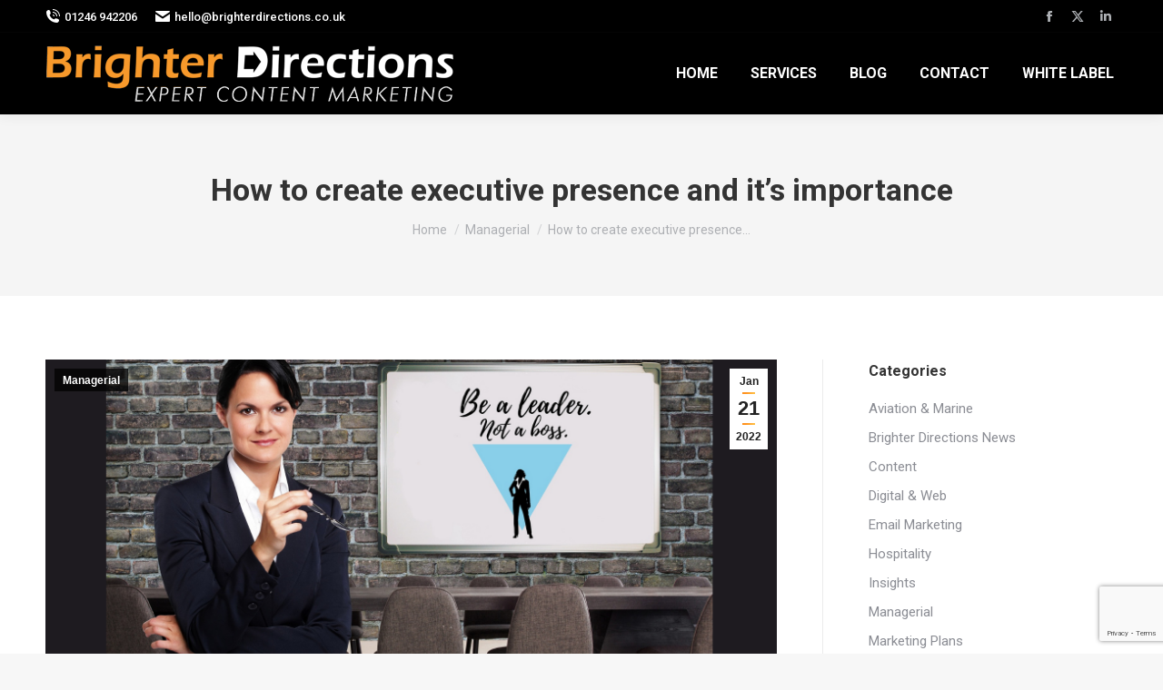

--- FILE ---
content_type: text/html; charset=UTF-8
request_url: https://www.brighterdirections.co.uk/how-to-create-executive-presence-and-its-importance/
body_size: 44637
content:
<!DOCTYPE html> <!--[if !(IE 6) | !(IE 7) | !(IE 8)  ]><!--><html lang="en-GB" class="no-js"> <!--<![endif]--><head><meta charset="UTF-8" /><meta name="viewport" content="width=device-width, initial-scale=1, maximum-scale=1, user-scalable=0"/><link rel="profile" href="https://gmpg.org/xfn/11" /><meta name='robots' content='index, follow, max-image-preview:large, max-snippet:-1, max-video-preview:-1' /><!-- <link media="all" href="https://www.brighterdirections.co.uk/wp-content/cache/autoptimize/css/autoptimize_54527b70f9d87c0ac91c54a3248da5a0.css" rel="stylesheet"> -->
<link rel="stylesheet" type="text/css" href="//www.brighterdirections.co.uk/wp-content/cache/wpfc-minified/m1gl2qw7/hcjdv.css" media="all"/><title>How to create executive presence and it&#039;s importance - Brighter Directions</title><meta name="description" content="Executive presence describes the ability to inspire confidence from your workforce, assuring them that you are the leader for them to follow" /><link rel="canonical" href="https://www.brighterdirections.co.uk/how-to-create-executive-presence-and-its-importance/" /><meta property="og:locale" content="en_GB" /><meta property="og:type" content="article" /><meta property="og:title" content="How to create executive presence and it&#039;s importance - Brighter Directions" /><meta property="og:description" content="Executive presence describes the ability to inspire confidence from your workforce, assuring them that you are the leader for them to follow" /><meta property="og:url" content="https://www.brighterdirections.co.uk/how-to-create-executive-presence-and-its-importance/" /><meta property="og:site_name" content="Brighter Directions" /><meta property="article:published_time" content="2022-01-21T09:41:07+00:00" /><meta property="article:modified_time" content="2022-05-17T11:14:37+00:00" /><meta property="og:image" content="https://www.brighterdirections.co.uk/wp-content/uploads/2022/01/Untitled-design-4.png" /><meta property="og:image:width" content="1640" /><meta property="og:image:height" content="924" /><meta property="og:image:type" content="image/png" /><meta name="author" content="Admin" /><meta name="twitter:card" content="summary_large_image" /><meta name="twitter:label1" content="Written by" /><meta name="twitter:data1" content="Admin" /><meta name="twitter:label2" content="Estimated reading time" /><meta name="twitter:data2" content="3 minutes" /> <script type="application/ld+json" class="yoast-schema-graph">{"@context":"https://schema.org","@graph":[{"@type":"Article","@id":"https://www.brighterdirections.co.uk/how-to-create-executive-presence-and-its-importance/#article","isPartOf":{"@id":"https://www.brighterdirections.co.uk/how-to-create-executive-presence-and-its-importance/"},"author":{"name":"Admin","@id":"https://www.brighterdirections.co.uk/#/schema/person/3b842e1b9627fd7bd2f0af5c696de129"},"headline":"How to create executive presence and it&#8217;s importance","datePublished":"2022-01-21T09:41:07+00:00","dateModified":"2022-05-17T11:14:37+00:00","mainEntityOfPage":{"@id":"https://www.brighterdirections.co.uk/how-to-create-executive-presence-and-its-importance/"},"wordCount":577,"image":{"@id":"https://www.brighterdirections.co.uk/how-to-create-executive-presence-and-its-importance/#primaryimage"},"thumbnailUrl":"https://www.brighterdirections.co.uk/wp-content/uploads/2022/01/Untitled-design-4.png","keywords":["brighter directions","Business","communication","executive","executive presence","leader","management","marketing agency","organisation","presence","proactive","workforce","workplace"],"articleSection":["Managerial"],"inLanguage":"en-GB"},{"@type":"WebPage","@id":"https://www.brighterdirections.co.uk/how-to-create-executive-presence-and-its-importance/","url":"https://www.brighterdirections.co.uk/how-to-create-executive-presence-and-its-importance/","name":"How to create executive presence and it's importance - Brighter Directions","isPartOf":{"@id":"https://www.brighterdirections.co.uk/#website"},"primaryImageOfPage":{"@id":"https://www.brighterdirections.co.uk/how-to-create-executive-presence-and-its-importance/#primaryimage"},"image":{"@id":"https://www.brighterdirections.co.uk/how-to-create-executive-presence-and-its-importance/#primaryimage"},"thumbnailUrl":"https://www.brighterdirections.co.uk/wp-content/uploads/2022/01/Untitled-design-4.png","datePublished":"2022-01-21T09:41:07+00:00","dateModified":"2022-05-17T11:14:37+00:00","author":{"@id":"https://www.brighterdirections.co.uk/#/schema/person/3b842e1b9627fd7bd2f0af5c696de129"},"description":"Executive presence describes the ability to inspire confidence from your workforce, assuring them that you are the leader for them to follow","breadcrumb":{"@id":"https://www.brighterdirections.co.uk/how-to-create-executive-presence-and-its-importance/#breadcrumb"},"inLanguage":"en-GB","potentialAction":[{"@type":"ReadAction","target":["https://www.brighterdirections.co.uk/how-to-create-executive-presence-and-its-importance/"]}]},{"@type":"ImageObject","inLanguage":"en-GB","@id":"https://www.brighterdirections.co.uk/how-to-create-executive-presence-and-its-importance/#primaryimage","url":"https://www.brighterdirections.co.uk/wp-content/uploads/2022/01/Untitled-design-4.png","contentUrl":"https://www.brighterdirections.co.uk/wp-content/uploads/2022/01/Untitled-design-4.png","width":1640,"height":924,"caption":"executive"},{"@type":"BreadcrumbList","@id":"https://www.brighterdirections.co.uk/how-to-create-executive-presence-and-its-importance/#breadcrumb","itemListElement":[{"@type":"ListItem","position":1,"name":"Home","item":"https://www.brighterdirections.co.uk/"},{"@type":"ListItem","position":2,"name":"How to create executive presence and it&#8217;s importance"}]},{"@type":"WebSite","@id":"https://www.brighterdirections.co.uk/#website","url":"https://www.brighterdirections.co.uk/","name":"Brighter Directions","description":"","potentialAction":[{"@type":"SearchAction","target":{"@type":"EntryPoint","urlTemplate":"https://www.brighterdirections.co.uk/?s={search_term_string}"},"query-input":{"@type":"PropertyValueSpecification","valueRequired":true,"valueName":"search_term_string"}}],"inLanguage":"en-GB"},{"@type":"Person","@id":"https://www.brighterdirections.co.uk/#/schema/person/3b842e1b9627fd7bd2f0af5c696de129","name":"Admin","url":"https://www.brighterdirections.co.uk/author/laura/"}]}</script> <link rel='dns-prefetch' href='//fonts.googleapis.com' /><link rel="alternate" type="application/rss+xml" title="Brighter Directions &raquo; Feed" href="https://www.brighterdirections.co.uk/feed/" /><link rel="alternate" type="application/rss+xml" title="Brighter Directions &raquo; Comments Feed" href="https://www.brighterdirections.co.uk/comments/feed/" /><link rel="alternate" title="oEmbed (JSON)" type="application/json+oembed" href="https://www.brighterdirections.co.uk/wp-json/oembed/1.0/embed?url=https%3A%2F%2Fwww.brighterdirections.co.uk%2Fhow-to-create-executive-presence-and-its-importance%2F" /><link rel="alternate" title="oEmbed (XML)" type="text/xml+oembed" href="https://www.brighterdirections.co.uk/wp-json/oembed/1.0/embed?url=https%3A%2F%2Fwww.brighterdirections.co.uk%2Fhow-to-create-executive-presence-and-its-importance%2F&#038;format=xml" /><link rel='stylesheet' id='dt-web-fonts-css' href='https://fonts.googleapis.com/css?family=Roboto:400,500,600,700' media='all' /><!-- <link rel='stylesheet' id='the7-css-vars-css' href='https://www.brighterdirections.co.uk/wp-content/cache/autoptimize/css/autoptimize_single_2ab475d36f841589650c9b69155eae7f.css?ver=0bf05e1cb315' media='all' /> --><!-- <link rel='stylesheet' id='dt-custom-css' href='https://www.brighterdirections.co.uk/wp-content/cache/autoptimize/css/autoptimize_single_289bb1c5d71d635522a4e433d76182c2.css?ver=0bf05e1cb315' media='all' /> --><!-- <link rel='stylesheet' id='dt-media-css' href='https://www.brighterdirections.co.uk/wp-content/cache/autoptimize/css/autoptimize_single_f730b02dd69ec98cbb9b310e3ffd0687.css?ver=0bf05e1cb315' media='all' /> --><!-- <link rel='stylesheet' id='the7-mega-menu-css' href='https://www.brighterdirections.co.uk/wp-content/cache/autoptimize/css/autoptimize_single_9329b5eec4f9b277cbb33fba01d5b275.css?ver=0bf05e1cb315' media='all' /> -->
<link rel="stylesheet" type="text/css" href="//www.brighterdirections.co.uk/wp-content/cache/wpfc-minified/6ypf2m38/hcjdv.css" media="all"/> <script src="https://www.brighterdirections.co.uk/wp-includes/js/jquery/jquery.min.js?ver=3.7.1" id="jquery-core-js"></script> <script id="dt-above-fold-js-extra">var dtLocal = {"themeUrl":"https://www.brighterdirections.co.uk/wp-content/themes/dt-the7","passText":"To view this protected post, enter the password below:","moreButtonText":{"loading":"Loading...","loadMore":"Load more"},"postID":"5164","ajaxurl":"https://www.brighterdirections.co.uk/wp-admin/admin-ajax.php","REST":{"baseUrl":"https://www.brighterdirections.co.uk/wp-json/the7/v1","endpoints":{"sendMail":"/send-mail"}},"contactMessages":{"required":"One or more fields have an error. Please check and try again.","terms":"Please accept the privacy policy.","fillTheCaptchaError":"Please, fill the captcha."},"captchaSiteKey":"","ajaxNonce":"0bed66758e","pageData":"","themeSettings":{"smoothScroll":"off","lazyLoading":false,"desktopHeader":{"height":90},"ToggleCaptionEnabled":"disabled","ToggleCaption":"Navigation","floatingHeader":{"showAfter":94,"showMenu":true,"height":80,"logo":{"showLogo":true,"html":"\u003Cimg class=\" preload-me\" src=\"https://www.brighterdirections.co.uk/wp-content/uploads/2021/01/brighter-directions-logo-dark.png\" srcset=\"https://www.brighterdirections.co.uk/wp-content/uploads/2021/01/brighter-directions-logo-dark.png 449w, https://www.brighterdirections.co.uk/wp-content/uploads/2021/01/brighter-directions-logo-hd-dark.png 898w\" width=\"449\" height=\"62\"   sizes=\"449px\" alt=\"Brighter Directions\" /\u003E","url":"https://www.brighterdirections.co.uk/"}},"topLine":{"floatingTopLine":{"logo":{"showLogo":false,"html":""}}},"mobileHeader":{"firstSwitchPoint":992,"secondSwitchPoint":778,"firstSwitchPointHeight":60,"secondSwitchPointHeight":60,"mobileToggleCaptionEnabled":"disabled","mobileToggleCaption":"Menu"},"stickyMobileHeaderFirstSwitch":{"logo":{"html":"\u003Cimg class=\" preload-me\" src=\"https://www.brighterdirections.co.uk/wp-content/uploads/2021/01/brighter-directions-logo-dark.png\" srcset=\"https://www.brighterdirections.co.uk/wp-content/uploads/2021/01/brighter-directions-logo-dark.png 449w, https://www.brighterdirections.co.uk/wp-content/uploads/2021/01/brighter-directions-logo-hd-dark.png 898w\" width=\"449\" height=\"62\"   sizes=\"449px\" alt=\"Brighter Directions\" /\u003E"}},"stickyMobileHeaderSecondSwitch":{"logo":{"html":"\u003Cimg class=\" preload-me\" src=\"https://www.brighterdirections.co.uk/wp-content/uploads/2021/01/brighter-directions-logo-dark.png\" srcset=\"https://www.brighterdirections.co.uk/wp-content/uploads/2021/01/brighter-directions-logo-dark.png 449w, https://www.brighterdirections.co.uk/wp-content/uploads/2021/01/brighter-directions-logo-hd-dark.png 898w\" width=\"449\" height=\"62\"   sizes=\"449px\" alt=\"Brighter Directions\" /\u003E"}},"sidebar":{"switchPoint":992},"boxedWidth":"1280px"},"elementor":{"settings":{"container_width":1140}}};
var dtShare = {"shareButtonText":{"facebook":"Share on Facebook","twitter":"Share on X","pinterest":"Pin it","linkedin":"Share on Linkedin","whatsapp":"Share on Whatsapp"},"overlayOpacity":"85"};
//# sourceURL=dt-above-fold-js-extra</script> <script id="sib-front-js-js-extra">var sibErrMsg = {"invalidMail":"Please fill out valid email address","requiredField":"Please fill out required fields","invalidDateFormat":"Please fill out valid date format","invalidSMSFormat":"Please fill out valid phone number"};
var ajax_sib_front_object = {"ajax_url":"https://www.brighterdirections.co.uk/wp-admin/admin-ajax.php","ajax_nonce":"ff6abb6dcc","flag_url":"https://www.brighterdirections.co.uk/wp-content/plugins/mailin/img/flags/"};
//# sourceURL=sib-front-js-js-extra</script> <link rel="https://api.w.org/" href="https://www.brighterdirections.co.uk/wp-json/" /><link rel="alternate" title="JSON" type="application/json" href="https://www.brighterdirections.co.uk/wp-json/wp/v2/posts/5164" /><link rel="EditURI" type="application/rsd+xml" title="RSD" href="https://www.brighterdirections.co.uk/xmlrpc.php?rsd" /><meta name="generator" content="WordPress 6.9" /><link rel='shortlink' href='https://www.brighterdirections.co.uk/?p=5164' /><meta name="generator" content="Elementor 3.34.2; settings: css_print_method-internal, google_font-enabled, font_display-auto"> <script type="text/javascript" src="https://cdn.brevo.com/js/sdk-loader.js" async></script> <script type="text/javascript">window.Brevo = window.Brevo || [];
window.Brevo.push(['init', {"client_key":"sijpa9cknu5dyl02rkgz0yba","email_id":null,"push":{"customDomain":"https:\/\/www.brighterdirections.co.uk\/wp-content\/plugins\/mailin\/"},"service_worker_url":"sw.js?key=${key}","frame_url":"brevo-frame.html"}]);</script> <script type="text/javascript" id="the7-loader-script">document.addEventListener("DOMContentLoaded", function(event) {
var load = document.getElementById("load");
if(!load.classList.contains('loader-removed')){
var removeLoading = setTimeout(function() {
load.className += " loader-removed";
}, 300);
}
});</script> <link rel="icon" href="https://www.brighterdirections.co.uk/wp-content/uploads/2021/01/bd-favicon.png" type="image/png" sizes="16x16"/><link rel="icon" href="https://www.brighterdirections.co.uk/wp-content/uploads/2021/01/bd-favicon.png" type="image/png" sizes="32x32"/>  <script async src="https://www.googletagmanager.com/gtag/js?id=G-DXEGKTZ8GK"></script> <script>window.dataLayer = window.dataLayer || [];
function gtag(){dataLayer.push(arguments);}
gtag('js', new Date());
gtag('config', 'G-DXEGKTZ8GK');</script> </head><body data-rsssl=1 id="the7-body" class="wp-singular post-template-default single single-post postid-5164 single-format-standard wp-embed-responsive wp-theme-dt-the7 no-comments dt-responsive-on right-mobile-menu-close-icon ouside-menu-close-icon mobile-hamburger-close-bg-enable mobile-hamburger-close-bg-hover-enable  fade-medium-mobile-menu-close-icon fade-medium-menu-close-icon accent-gradient srcset-enabled btn-flat custom-btn-color custom-btn-hover-color phantom-sticky phantom-shadow-decoration phantom-main-logo-on sticky-mobile-header top-header first-switch-logo-left first-switch-menu-right second-switch-logo-left second-switch-menu-right right-mobile-menu layzr-loading-on no-avatars popup-message-style the7-ver-14.2.0 elementor-default elementor-kit-260"><div id="load" class="spinner-loader"><div class="load-wrap"> <svg width="75px" height="75px" xmlns="http://www.w3.org/2000/svg" viewBox="0 0 100 100" preserveAspectRatio="xMidYMid"> <rect class="the7-spinner-animate-1" rx="5" ry="5" transform="rotate(0 50 50) translate(0 -30)"></rect> <rect class="the7-spinner-animate-2" rx="5" ry="5" transform="rotate(30 50 50) translate(0 -30)"></rect> <rect class="the7-spinner-animate-3" rx="5" ry="5" transform="rotate(60 50 50) translate(0 -30)"></rect> <rect class="the7-spinner-animate-4" rx="5" ry="5" transform="rotate(90 50 50) translate(0 -30)"></rect> <rect class="the7-spinner-animate-5" rx="5" ry="5" transform="rotate(120 50 50) translate(0 -30)"></rect> <rect class="the7-spinner-animate-6" rx="5" ry="5" transform="rotate(150 50 50) translate(0 -30)"></rect> <rect class="the7-spinner-animate-7" rx="5" ry="5" transform="rotate(180 50 50) translate(0 -30)"></rect> <rect class="the7-spinner-animate-8" rx="5" ry="5" transform="rotate(210 50 50) translate(0 -30)"></rect> <rect class="the7-spinner-animate-9" rx="5" ry="5" transform="rotate(240 50 50) translate(0 -30)"></rect> <rect class="the7-spinner-animate-10" rx="5" ry="5" transform="rotate(270 50 50) translate(0 -30)"></rect> <rect class="the7-spinner-animate-11" rx="5" ry="5" transform="rotate(300 50 50) translate(0 -30)"></rect> <rect class="the7-spinner-animate-12" rx="5" ry="5" transform="rotate(330 50 50) translate(0 -30)"></rect> </svg></div></div><div id="page" > <a class="skip-link screen-reader-text" href="#content">Skip to content</a><div class="masthead inline-header right widgets full-height shadow-decoration shadow-mobile-header-decoration x-move-mobile-icon dt-parent-menu-clickable show-sub-menu-on-hover" ><div class="top-bar full-width-line top-bar-line-hide"><div class="top-bar-bg" ></div><div class="left-widgets mini-widgets"><a href="tel:01246942206" class="mini-contacts phone show-on-desktop in-top-bar-left in-menu-second-switch"><i class="fa-fw icomoon-the7-font-the7-phone-06"></i>01246 942206</a><a href="mailto:hello@brighterdirections.co.uk" class="mini-contacts email show-on-desktop near-logo-first-switch in-menu-second-switch"><i class="fa-fw the7-mw-icon-mail-bold"></i>hello@brighterdirections.co.uk</a></div><div class="right-widgets mini-widgets"><div class="soc-ico show-on-desktop in-top-bar-right in-menu-second-switch custom-bg disabled-border border-off hover-accent-bg hover-disabled-border  hover-border-off"><a title="Facebook page opens in new window" href="https://www.facebook.com/pages/Brighter-Directions/138803409470854" target="_blank" class="facebook"><span class="soc-font-icon"></span><span class="screen-reader-text">Facebook page opens in new window</span></a><a title="X page opens in new window" href="https://twitter.com/brighteridea" target="_blank" class="twitter"><span class="soc-font-icon"></span><span class="screen-reader-text">X page opens in new window</span></a><a title="Linkedin page opens in new window" href="/https://www.linkedin.com/company/brighter-directions" target="_blank" class="linkedin"><span class="soc-font-icon"></span><span class="screen-reader-text">Linkedin page opens in new window</span></a></div></div></div><header class="header-bar" role="banner"><div class="branding"><div id="site-title" class="assistive-text">Brighter Directions</div><div id="site-description" class="assistive-text"></div> <a class="same-logo" href="https://www.brighterdirections.co.uk/"><img class=" preload-me" src="https://www.brighterdirections.co.uk/wp-content/uploads/2021/01/brighter-directions-logo-dark.png" srcset="https://www.brighterdirections.co.uk/wp-content/uploads/2021/01/brighter-directions-logo-dark.png 449w, https://www.brighterdirections.co.uk/wp-content/uploads/2021/01/brighter-directions-logo-hd-dark.png 898w" width="449" height="62"   sizes="449px" alt="Brighter Directions" /></a></div><ul id="primary-menu" class="main-nav gradient-hover outside-item-remove-margin"><li class="menu-item menu-item-type-post_type menu-item-object-page menu-item-home menu-item-22 first depth-0"><a href='https://www.brighterdirections.co.uk/' data-level='1'><span class="menu-item-text"><span class="menu-text">HOME</span></span></a></li><li class="menu-item menu-item-type-post_type menu-item-object-page menu-item-20 depth-0"><a href='https://www.brighterdirections.co.uk/services/' data-level='1'><span class="menu-item-text"><span class="menu-text">SERVICES</span></span></a></li><li class="menu-item menu-item-type-post_type menu-item-object-page menu-item-18 depth-0"><a href='https://www.brighterdirections.co.uk/blog/' data-level='1'><span class="menu-item-text"><span class="menu-text">BLOG</span></span></a></li><li class="menu-item menu-item-type-post_type menu-item-object-page menu-item-352 depth-0"><a href='https://www.brighterdirections.co.uk/contact/' data-level='1'><span class="menu-item-text"><span class="menu-text">CONTACT</span></span></a></li><li class="menu-item menu-item-type-post_type menu-item-object-page menu-item-21 last depth-0"><a href='https://www.brighterdirections.co.uk/about/' title='White label and freelancers' data-level='1'><span class="menu-item-text"><span class="menu-text">WHITE LABEL</span></span></a></li></ul></header></div><div role="navigation" aria-label="Main Menu" class="dt-mobile-header mobile-menu-show-divider"><div class="dt-close-mobile-menu-icon" aria-label="Close" role="button" tabindex="0"><div class="close-line-wrap"><span class="close-line"></span><span class="close-line"></span><span class="close-line"></span></div></div><ul id="mobile-menu" class="mobile-main-nav"><li class="menu-item menu-item-type-post_type menu-item-object-page menu-item-home menu-item-22 first depth-0"><a href='https://www.brighterdirections.co.uk/' data-level='1'><span class="menu-item-text"><span class="menu-text">HOME</span></span></a></li><li class="menu-item menu-item-type-post_type menu-item-object-page menu-item-20 depth-0"><a href='https://www.brighterdirections.co.uk/services/' data-level='1'><span class="menu-item-text"><span class="menu-text">SERVICES</span></span></a></li><li class="menu-item menu-item-type-post_type menu-item-object-page menu-item-18 depth-0"><a href='https://www.brighterdirections.co.uk/blog/' data-level='1'><span class="menu-item-text"><span class="menu-text">BLOG</span></span></a></li><li class="menu-item menu-item-type-post_type menu-item-object-page menu-item-352 depth-0"><a href='https://www.brighterdirections.co.uk/contact/' data-level='1'><span class="menu-item-text"><span class="menu-text">CONTACT</span></span></a></li><li class="menu-item menu-item-type-post_type menu-item-object-page menu-item-21 last depth-0"><a href='https://www.brighterdirections.co.uk/about/' title='White label and freelancers' data-level='1'><span class="menu-item-text"><span class="menu-text">WHITE LABEL</span></span></a></li></ul><div class='mobile-mini-widgets-in-menu'></div></div><div class="page-title title-center solid-bg page-title-responsive-enabled"><div class="wf-wrap"><div class="page-title-head hgroup"><h1 class="entry-title">How to create executive presence and it&#8217;s importance</h1></div><div class="page-title-breadcrumbs"><div class="assistive-text">You are here:</div><ol class="breadcrumbs text-small" itemscope itemtype="https://schema.org/BreadcrumbList"><li itemprop="itemListElement" itemscope itemtype="https://schema.org/ListItem"><a itemprop="item" href="https://www.brighterdirections.co.uk/" title="Home"><span itemprop="name">Home</span></a><meta itemprop="position" content="1" /></li><li itemprop="itemListElement" itemscope itemtype="https://schema.org/ListItem"><a itemprop="item" href="https://www.brighterdirections.co.uk/category/managerial/" title="Managerial"><span itemprop="name">Managerial</span></a><meta itemprop="position" content="2" /></li><li class="current" itemprop="itemListElement" itemscope itemtype="https://schema.org/ListItem"><span itemprop="name">How to create executive presence&hellip;</span><meta itemprop="position" content="3" /></li></ol></div></div></div><div id="main" class="sidebar-right sidebar-divider-vertical"><div class="main-gradient"></div><div class="wf-wrap"><div class="wf-container-main"><div id="content" class="content" role="main"><article id="post-5164" class="single-postlike vertical-fancy-style post-5164 post type-post status-publish format-standard has-post-thumbnail category-managerial tag-brighter-directions tag-business tag-communication-2 tag-executive tag-executive-presence tag-leader tag-management tag-marketing-agency tag-organisation tag-presence tag-proactive tag-workforce tag-workplace category-385 description-off"><div class="post-thumbnail"><div class="fancy-date"><a title="9:41 am" href="https://www.brighterdirections.co.uk/2022/01/21/"><span class="entry-month">Jan</span><span class="entry-date updated">21</span><span class="entry-year">2022</span></a></div><span class="fancy-categories"><a href="https://www.brighterdirections.co.uk/category/managerial/" rel="category tag">Managerial</a></span><img fetchpriority="high" class="preload-me lazy-load aspect" src="data:image/svg+xml,%3Csvg%20xmlns%3D&#39;http%3A%2F%2Fwww.w3.org%2F2000%2Fsvg&#39;%20viewBox%3D&#39;0%200%201640%20820&#39;%2F%3E" data-src="https://www.brighterdirections.co.uk/wp-content/uploads/2022/01/Untitled-design-4-1640x820.png" data-srcset="https://www.brighterdirections.co.uk/wp-content/uploads/2022/01/Untitled-design-4-1640x820.png 1640w" loading="eager" style="--ratio: 1640 / 820" sizes="(max-width: 1640px) 100vw, 1640px" width="1640" height="820"  title="executive" alt="executive" /></div><div class="entry-content"><p>When leading a team of any size, having an executive presence is something that will set you apart from the rest. It is also influential in keeping your employees motivated and inspired.</p><p>Executive presence mainly describes the ability to inspire confidence from your workforce, assuring them that you are the leader for them to follow and that you are fully capable in your position. This trait can come naturally for some people but can also be acquired through improving your current skills by taking important steps.</p><p>Here are some ways you can work on applying your own executive presence:</p><p>&nbsp;</p><h3><strong>Build communication skills </strong></h3><p>Being a good leader can mainly come down to having excellent communication skills which is a common trait for those people with executive presence.</p><p>This consists of possessing two key attributes which are speaking ability and body language. These are both important in portraying confidence and assertiveness to other people.</p><p>Having effective speaking skills comes down to not only what you say but in the way you say it, if the delivery of your words is just right it will be perceived effectively by others. To expand on this, even if you have the most interesting subject to talk about with your audience, it will ultimately be ineffective if not delivered in an engaging way that connects with them.</p><p>First impressions are vital when interacting with your workforce and are largely influenced by how body language comes across. Having a positive attitude, good posture and making eye contact all help give off positive signals to others, indicate interest and physically project confidence.</p><p>&nbsp;</p><h3><strong>Being authentic </strong></h3><p>Having good authenticity is a key skill to have as leader, people that come across as real, transparent, and honest in their interactions in turn enhance their own executive presence.</p><p>This trait can be achieved by making sure that you act with credibility and your actions correspond with your intentions. Therefore, show yourself as someone who can be trusted and ensure that you act like the leader you believe yourself to be. By focusing on your intentions and being comfortable when addressing people, you can send the right messages to your workforce.</p><p>&nbsp;</p><h3><strong>Reacting proactively to situations </strong></h3><p>When faced with challenges, your reactions to situations that arise are all important in how you are perceived to your workforce.</p><p>People who present themselves as calm, collected, well-prepared and in control can help inspire confidence for those that are observing them. Although sometimes whilst looking very busy to others may be misconceived by yourself as indicating your value to an organisation. It does not, it just indicates that there may be a large workload you are tasked with, by reacting positively to stressful situations you can help yourself and enhance your executive presence.</p><p><strong> </strong></p><h3><strong>Appearances matter </strong></h3><p>Visual appearance is one of the factors that makes people build first impressions on you as a leader, therefore it is important that your appearance is appropriate for the setting and company culture.</p><p>In addition to this, it should be consistent with other people at a similar level to yourself and portrays a professional image to those observing you. It might seem like a small detail but if your appearance is not suitable to what is expected in the workplace environment, it can distract people from the first impression you want to leave them with.</p><p>For more information like this, check out our other Brighter Directions <a href="https://www.brighterdirections.co.uk/blog/" target="_blank" rel="noopener">blogs</a>.</p></div><div class="post-meta wf-mobile-collapsed"><div class="entry-meta"><span class="category-link">Category:&nbsp;<a href="https://www.brighterdirections.co.uk/category/managerial/" >Managerial</a></span><a class="author vcard" href="https://www.brighterdirections.co.uk/author/laura/" title="View all posts by Admin" rel="author">By <span class="fn">Admin</span></a><a href="https://www.brighterdirections.co.uk/2022/01/21/" title="9:41 am" class="data-link" rel="bookmark"><time class="entry-date updated" datetime="2022-01-21T09:41:07+00:00">January 21, 2022</time></a></div><div class="entry-tags">Tags:&nbsp;<a href="https://www.brighterdirections.co.uk/tag/brighter-directions/" rel="tag">brighter directions</a><a href="https://www.brighterdirections.co.uk/tag/business/" rel="tag">Business</a><a href="https://www.brighterdirections.co.uk/tag/communication-2/" rel="tag">communication</a><a href="https://www.brighterdirections.co.uk/tag/executive/" rel="tag">executive</a><a href="https://www.brighterdirections.co.uk/tag/executive-presence/" rel="tag">executive presence</a><a href="https://www.brighterdirections.co.uk/tag/leader/" rel="tag">leader</a><a href="https://www.brighterdirections.co.uk/tag/management/" rel="tag">management</a><a href="https://www.brighterdirections.co.uk/tag/marketing-agency/" rel="tag">marketing agency</a><a href="https://www.brighterdirections.co.uk/tag/organisation/" rel="tag">organisation</a><a href="https://www.brighterdirections.co.uk/tag/presence/" rel="tag">presence</a><a href="https://www.brighterdirections.co.uk/tag/proactive/" rel="tag">proactive</a><a href="https://www.brighterdirections.co.uk/tag/workforce/" rel="tag">workforce</a><a href="https://www.brighterdirections.co.uk/tag/workplace/" rel="tag">workplace</a></div></div><nav class="navigation post-navigation" role="navigation"><h2 class="screen-reader-text">Post navigation</h2><div class="nav-links"><a class="nav-previous" href="https://www.brighterdirections.co.uk/what-does-content-revolution-mean-for-your-business/" rel="prev"><svg version="1.1" xmlns="http://www.w3.org/2000/svg" xmlns:xlink="http://www.w3.org/1999/xlink" x="0px" y="0px" viewBox="0 0 16 16" style="enable-background:new 0 0 16 16;" xml:space="preserve"><path class="st0" d="M11.4,1.6c0.2,0.2,0.2,0.5,0,0.7c0,0,0,0,0,0L5.7,8l5.6,5.6c0.2,0.2,0.2,0.5,0,0.7s-0.5,0.2-0.7,0l-6-6c-0.2-0.2-0.2-0.5,0-0.7c0,0,0,0,0,0l6-6C10.8,1.5,11.2,1.5,11.4,1.6C11.4,1.6,11.4,1.6,11.4,1.6z"/></svg><span class="meta-nav" aria-hidden="true">Previous</span><span class="screen-reader-text">Previous post:</span><span class="post-title h4-size">What does content revolution mean for your business?</span></a><a class="nav-next" href="https://www.brighterdirections.co.uk/random-acts-of-kindness-day/" rel="next"><svg version="1.1" xmlns="http://www.w3.org/2000/svg" xmlns:xlink="http://www.w3.org/1999/xlink" x="0px" y="0px" viewBox="0 0 16 16" style="enable-background:new 0 0 16 16;" xml:space="preserve"><path class="st0" d="M4.6,1.6c0.2-0.2,0.5-0.2,0.7,0c0,0,0,0,0,0l6,6c0.2,0.2,0.2,0.5,0,0.7c0,0,0,0,0,0l-6,6c-0.2,0.2-0.5,0.2-0.7,0s-0.2-0.5,0-0.7L10.3,8L4.6,2.4C4.5,2.2,4.5,1.8,4.6,1.6C4.6,1.6,4.6,1.6,4.6,1.6z"/></svg><span class="meta-nav" aria-hidden="true">Next</span><span class="screen-reader-text">Next post:</span><span class="post-title h4-size">Random Acts Of Kindness Day</span></a></div></nav><div class="single-related-posts"><h3>Related Posts</h3><section class="items-grid"><div class=" related-item"><article class="post-format-standard"><div class="mini-post-img"><a class="alignleft post-rollover layzr-bg" href="https://www.brighterdirections.co.uk/principles-of-the-future-employee/" aria-label="Post image"><img class="preload-me lazy-load aspect" src="data:image/svg+xml,%3Csvg%20xmlns%3D&#39;http%3A%2F%2Fwww.w3.org%2F2000%2Fsvg&#39;%20viewBox%3D&#39;0%200%20110%2080&#39;%2F%3E" data-src="https://www.brighterdirections.co.uk/wp-content/uploads/2022/03/business-g24fda4985_1920-110x80.jpg" data-srcset="https://www.brighterdirections.co.uk/wp-content/uploads/2022/03/business-g24fda4985_1920-110x80.jpg 110w, https://www.brighterdirections.co.uk/wp-content/uploads/2022/03/business-g24fda4985_1920-220x160.jpg 220w" loading="eager" style="--ratio: 110 / 80" sizes="(max-width: 110px) 100vw, 110px" width="110" height="80"  alt="future employee" /></a></div><div class="post-content"><a href="https://www.brighterdirections.co.uk/principles-of-the-future-employee/">Principles of the future employee</a><br /><time class="text-secondary" datetime="2022-03-15T12:33:30+00:00">March 15, 2022</time></div></article></div></section></div></article></div><aside id="sidebar" class="sidebar"><div class="sidebar-content widget-divider-off"><section id="categories-2" class="widget widget_categories"><div class="widget-title">Categories</div><ul><li class="cat-item cat-item-720"><a href="https://www.brighterdirections.co.uk/category/aviation-marine/">Aviation &amp; Marine</a></li><li class="cat-item cat-item-7"><a href="https://www.brighterdirections.co.uk/category/brighter-directions-news/">Brighter Directions News</a></li><li class="cat-item cat-item-758"><a href="https://www.brighterdirections.co.uk/category/content/">Content</a></li><li class="cat-item cat-item-20"><a href="https://www.brighterdirections.co.uk/category/digital-web/">Digital &amp; Web</a></li><li class="cat-item cat-item-31"><a href="https://www.brighterdirections.co.uk/category/email-marketing/">Email Marketing</a></li><li class="cat-item cat-item-712"><a href="https://www.brighterdirections.co.uk/category/hospitality/">Hospitality</a></li><li class="cat-item cat-item-431"><a href="https://www.brighterdirections.co.uk/category/insights/">Insights</a></li><li class="cat-item cat-item-385"><a href="https://www.brighterdirections.co.uk/category/managerial/">Managerial</a></li><li class="cat-item cat-item-73"><a href="https://www.brighterdirections.co.uk/category/marketing-plans/">Marketing Plans</a></li><li class="cat-item cat-item-37"><a href="https://www.brighterdirections.co.uk/category/marketing-tips/">Marketing Tips</a></li><li class="cat-item cat-item-160"><a href="https://www.brighterdirections.co.uk/category/news/">News</a></li><li class="cat-item cat-item-43"><a href="https://www.brighterdirections.co.uk/category/pr-communications/">PR &amp; Communications</a></li><li class="cat-item cat-item-26"><a href="https://www.brighterdirections.co.uk/category/social-media/">Social Media</a></li><li class="cat-item cat-item-699"><a href="https://www.brighterdirections.co.uk/category/sustainability/">Sustainability</a></li><li class="cat-item cat-item-704"><a href="https://www.brighterdirections.co.uk/category/tech/">Tech</a></li><li class="cat-item cat-item-1"><a href="https://www.brighterdirections.co.uk/category/uncategorized/">Uncategorized</a></li><li class="cat-item cat-item-29"><a href="https://www.brighterdirections.co.uk/category/video-marketing/">Video Marketing</a></li></ul></section><section id="recent-posts-2" class="widget widget_recent_entries"><div class="widget-title">Recent Posts</div><ul><li> <a href="https://www.brighterdirections.co.uk/paid-social-precision-not-just-volume/">Paid Social: Precision, Not Just Volume</a></li><li> <a href="https://www.brighterdirections.co.uk/email-marketing-your-most-valuable-direct-line-to-the-customer/">Email Marketing: Your Most Valuable Direct Line to the Customer</a></li><li> <a href="https://www.brighterdirections.co.uk/the-content-conundrum-from-blog-posts-to-brand-authority/">The Content Conundrum: From Blog Posts to Brand Authority</a></li><li> <a href="https://www.brighterdirections.co.uk/organic-social-beyond-the-likes-to-building-your-community/">Organic Social: Beyond the &#8216;Likes&#8217; to Building Your Community</a></li><li> <a href="https://www.brighterdirections.co.uk/why-your-brand-needs-a-pr-agency-not-just-a-press-release/">Why Your Brand Needs a PR Agency, Not Just a Press Release</a></li></ul></section></div></aside></div></div></div><footer id="footer" class="footer solid-bg"  role="contentinfo"><div id="bottom-bar" class="logo-left"><div class="wf-wrap"><div class="wf-container-bottom"><div class="wf-float-right"><div class="bottom-text-block"><p> © Copyright Brighter Directions 2009 - 2021 | <a href="https://www.brighterdirections.co.uk/privacy-policy/">GDPR & Privacy Policy</a> | <a href="https://www.brighterdirections.co.uk/sitemap_index.xml">sitemap</a></p></div></div></div></div></div></footer> <a href="#" class="scroll-top"><svg version="1.1" xmlns="http://www.w3.org/2000/svg" xmlns:xlink="http://www.w3.org/1999/xlink" x="0px" y="0px"
viewBox="0 0 16 16" style="enable-background:new 0 0 16 16;" xml:space="preserve"> <path d="M11.7,6.3l-3-3C8.5,3.1,8.3,3,8,3c0,0,0,0,0,0C7.7,3,7.5,3.1,7.3,3.3l-3,3c-0.4,0.4-0.4,1,0,1.4c0.4,0.4,1,0.4,1.4,0L7,6.4
V12c0,0.6,0.4,1,1,1s1-0.4,1-1V6.4l1.3,1.3c0.4,0.4,1,0.4,1.4,0C11.9,7.5,12,7.3,12,7S11.9,6.5,11.7,6.3z"/> </svg><span class="screen-reader-text">Go to Top</span></a></div> <script type="speculationrules">{"prefetch":[{"source":"document","where":{"and":[{"href_matches":"/*"},{"not":{"href_matches":["/wp-*.php","/wp-admin/*","/wp-content/uploads/*","/wp-content/*","/wp-content/plugins/*","/wp-content/themes/dt-the7/*","/*\\?(.+)"]}},{"not":{"selector_matches":"a[rel~=\"nofollow\"]"}},{"not":{"selector_matches":".no-prefetch, .no-prefetch a"}}]},"eagerness":"conservative"}]}</script> <script>const lazyloadRunObserver = () => {
const lazyloadBackgrounds = document.querySelectorAll( `.e-con.e-parent:not(.e-lazyloaded)` );
const lazyloadBackgroundObserver = new IntersectionObserver( ( entries ) => {
entries.forEach( ( entry ) => {
if ( entry.isIntersecting ) {
let lazyloadBackground = entry.target;
if( lazyloadBackground ) {
lazyloadBackground.classList.add( 'e-lazyloaded' );
}
lazyloadBackgroundObserver.unobserve( entry.target );
}
});
}, { rootMargin: '200px 0px 200px 0px' } );
lazyloadBackgrounds.forEach( ( lazyloadBackground ) => {
lazyloadBackgroundObserver.observe( lazyloadBackground );
} );
};
const events = [
'DOMContentLoaded',
'elementor/lazyload/observe',
];
events.forEach( ( event ) => {
document.addEventListener( event, lazyloadRunObserver );
} );</script> <script src="https://www.brighterdirections.co.uk/wp-includes/js/dist/hooks.min.js?ver=dd5603f07f9220ed27f1" id="wp-hooks-js"></script> <script src="https://www.brighterdirections.co.uk/wp-includes/js/dist/i18n.min.js?ver=c26c3dc7bed366793375" id="wp-i18n-js"></script> <script id="wp-i18n-js-after">wp.i18n.setLocaleData( { 'text direction\u0004ltr': [ 'ltr' ] } );
//# sourceURL=wp-i18n-js-after</script> <script id="contact-form-7-js-before">var wpcf7 = {
"api": {
"root": "https:\/\/www.brighterdirections.co.uk\/wp-json\/",
"namespace": "contact-form-7\/v1"
},
"cached": 1
};
//# sourceURL=contact-form-7-js-before</script> <script src="https://www.google.com/recaptcha/api.js?render=6Ld9HpAUAAAAABAiunb8UO15Qxo_k_ceceoQMoc8&amp;ver=3.0" id="google-recaptcha-js"></script> <script src="https://www.brighterdirections.co.uk/wp-includes/js/dist/vendor/wp-polyfill.min.js?ver=3.15.0" id="wp-polyfill-js"></script> <script id="wpcf7-recaptcha-js-before">var wpcf7_recaptcha = {
"sitekey": "6Ld9HpAUAAAAABAiunb8UO15Qxo_k_ceceoQMoc8",
"actions": {
"homepage": "homepage",
"contactform": "contactform"
}
};
//# sourceURL=wpcf7-recaptcha-js-before</script> <script id="wp-emoji-settings" type="application/json">{"baseUrl":"https://s.w.org/images/core/emoji/17.0.2/72x72/","ext":".png","svgUrl":"https://s.w.org/images/core/emoji/17.0.2/svg/","svgExt":".svg","source":{"concatemoji":"https://www.brighterdirections.co.uk/wp-includes/js/wp-emoji-release.min.js?ver=6.9"}}</script> <script type="module">/*! This file is auto-generated */
const a=JSON.parse(document.getElementById("wp-emoji-settings").textContent),o=(window._wpemojiSettings=a,"wpEmojiSettingsSupports"),s=["flag","emoji"];function i(e){try{var t={supportTests:e,timestamp:(new Date).valueOf()};sessionStorage.setItem(o,JSON.stringify(t))}catch(e){}}function c(e,t,n){e.clearRect(0,0,e.canvas.width,e.canvas.height),e.fillText(t,0,0);t=new Uint32Array(e.getImageData(0,0,e.canvas.width,e.canvas.height).data);e.clearRect(0,0,e.canvas.width,e.canvas.height),e.fillText(n,0,0);const a=new Uint32Array(e.getImageData(0,0,e.canvas.width,e.canvas.height).data);return t.every((e,t)=>e===a[t])}function p(e,t){e.clearRect(0,0,e.canvas.width,e.canvas.height),e.fillText(t,0,0);var n=e.getImageData(16,16,1,1);for(let e=0;e<n.data.length;e++)if(0!==n.data[e])return!1;return!0}function u(e,t,n,a){switch(t){case"flag":return n(e,"\ud83c\udff3\ufe0f\u200d\u26a7\ufe0f","\ud83c\udff3\ufe0f\u200b\u26a7\ufe0f")?!1:!n(e,"\ud83c\udde8\ud83c\uddf6","\ud83c\udde8\u200b\ud83c\uddf6")&&!n(e,"\ud83c\udff4\udb40\udc67\udb40\udc62\udb40\udc65\udb40\udc6e\udb40\udc67\udb40\udc7f","\ud83c\udff4\u200b\udb40\udc67\u200b\udb40\udc62\u200b\udb40\udc65\u200b\udb40\udc6e\u200b\udb40\udc67\u200b\udb40\udc7f");case"emoji":return!a(e,"\ud83e\u1fac8")}return!1}function f(e,t,n,a){let r;const o=(r="undefined"!=typeof WorkerGlobalScope&&self instanceof WorkerGlobalScope?new OffscreenCanvas(300,150):document.createElement("canvas")).getContext("2d",{willReadFrequently:!0}),s=(o.textBaseline="top",o.font="600 32px Arial",{});return e.forEach(e=>{s[e]=t(o,e,n,a)}),s}function r(e){var t=document.createElement("script");t.src=e,t.defer=!0,document.head.appendChild(t)}a.supports={everything:!0,everythingExceptFlag:!0},new Promise(t=>{let n=function(){try{var e=JSON.parse(sessionStorage.getItem(o));if("object"==typeof e&&"number"==typeof e.timestamp&&(new Date).valueOf()<e.timestamp+604800&&"object"==typeof e.supportTests)return e.supportTests}catch(e){}return null}();if(!n){if("undefined"!=typeof Worker&&"undefined"!=typeof OffscreenCanvas&&"undefined"!=typeof URL&&URL.createObjectURL&&"undefined"!=typeof Blob)try{var e="postMessage("+f.toString()+"("+[JSON.stringify(s),u.toString(),c.toString(),p.toString()].join(",")+"));",a=new Blob([e],{type:"text/javascript"});const r=new Worker(URL.createObjectURL(a),{name:"wpTestEmojiSupports"});return void(r.onmessage=e=>{i(n=e.data),r.terminate(),t(n)})}catch(e){}i(n=f(s,u,c,p))}t(n)}).then(e=>{for(const n in e)a.supports[n]=e[n],a.supports.everything=a.supports.everything&&a.supports[n],"flag"!==n&&(a.supports.everythingExceptFlag=a.supports.everythingExceptFlag&&a.supports[n]);var t;a.supports.everythingExceptFlag=a.supports.everythingExceptFlag&&!a.supports.flag,a.supports.everything||((t=a.source||{}).concatemoji?r(t.concatemoji):t.wpemoji&&t.twemoji&&(r(t.twemoji),r(t.wpemoji)))});
//# sourceURL=https://www.brighterdirections.co.uk/wp-includes/js/wp-emoji-loader.min.js</script> <div class="pswp" tabindex="-1" role="dialog" aria-hidden="true"><div class="pswp__bg"></div><div class="pswp__scroll-wrap"><div class="pswp__container"><div class="pswp__item"></div><div class="pswp__item"></div><div class="pswp__item"></div></div><div class="pswp__ui pswp__ui--hidden"><div class="pswp__top-bar"><div class="pswp__counter"></div> <button class="pswp__button pswp__button--close" title="Close (Esc)" aria-label="Close (Esc)"></button> <button class="pswp__button pswp__button--share" title="Share" aria-label="Share"></button> <button class="pswp__button pswp__button--fs" title="Toggle fullscreen" aria-label="Toggle fullscreen"></button> <button class="pswp__button pswp__button--zoom" title="Zoom in/out" aria-label="Zoom in/out"></button><div class="pswp__preloader"><div class="pswp__preloader__icn"><div class="pswp__preloader__cut"><div class="pswp__preloader__donut"></div></div></div></div></div><div class="pswp__share-modal pswp__share-modal--hidden pswp__single-tap"><div class="pswp__share-tooltip"></div></div> <button class="pswp__button pswp__button--arrow--left" title="Previous (arrow left)" aria-label="Previous (arrow left)"> </button> <button class="pswp__button pswp__button--arrow--right" title="Next (arrow right)" aria-label="Next (arrow right)"> </button><div class="pswp__caption"><div class="pswp__caption__center"></div></div></div></div></div> <script defer src="https://www.brighterdirections.co.uk/wp-content/cache/autoptimize/js/autoptimize_4cbd930964de4a9dc810ab964a224520.js"></script></body></html><!-- WP Fastest Cache file was created in 0.516 seconds, on January 23, 2026 @ 11:57 am -->

--- FILE ---
content_type: text/html; charset=utf-8
request_url: https://www.google.com/recaptcha/api2/anchor?ar=1&k=6Ld9HpAUAAAAABAiunb8UO15Qxo_k_ceceoQMoc8&co=aHR0cHM6Ly93d3cuYnJpZ2h0ZXJkaXJlY3Rpb25zLmNvLnVrOjQ0Mw..&hl=en&v=PoyoqOPhxBO7pBk68S4YbpHZ&size=invisible&anchor-ms=20000&execute-ms=30000&cb=vchm0b4exl85
body_size: 48716
content:
<!DOCTYPE HTML><html dir="ltr" lang="en"><head><meta http-equiv="Content-Type" content="text/html; charset=UTF-8">
<meta http-equiv="X-UA-Compatible" content="IE=edge">
<title>reCAPTCHA</title>
<style type="text/css">
/* cyrillic-ext */
@font-face {
  font-family: 'Roboto';
  font-style: normal;
  font-weight: 400;
  font-stretch: 100%;
  src: url(//fonts.gstatic.com/s/roboto/v48/KFO7CnqEu92Fr1ME7kSn66aGLdTylUAMa3GUBHMdazTgWw.woff2) format('woff2');
  unicode-range: U+0460-052F, U+1C80-1C8A, U+20B4, U+2DE0-2DFF, U+A640-A69F, U+FE2E-FE2F;
}
/* cyrillic */
@font-face {
  font-family: 'Roboto';
  font-style: normal;
  font-weight: 400;
  font-stretch: 100%;
  src: url(//fonts.gstatic.com/s/roboto/v48/KFO7CnqEu92Fr1ME7kSn66aGLdTylUAMa3iUBHMdazTgWw.woff2) format('woff2');
  unicode-range: U+0301, U+0400-045F, U+0490-0491, U+04B0-04B1, U+2116;
}
/* greek-ext */
@font-face {
  font-family: 'Roboto';
  font-style: normal;
  font-weight: 400;
  font-stretch: 100%;
  src: url(//fonts.gstatic.com/s/roboto/v48/KFO7CnqEu92Fr1ME7kSn66aGLdTylUAMa3CUBHMdazTgWw.woff2) format('woff2');
  unicode-range: U+1F00-1FFF;
}
/* greek */
@font-face {
  font-family: 'Roboto';
  font-style: normal;
  font-weight: 400;
  font-stretch: 100%;
  src: url(//fonts.gstatic.com/s/roboto/v48/KFO7CnqEu92Fr1ME7kSn66aGLdTylUAMa3-UBHMdazTgWw.woff2) format('woff2');
  unicode-range: U+0370-0377, U+037A-037F, U+0384-038A, U+038C, U+038E-03A1, U+03A3-03FF;
}
/* math */
@font-face {
  font-family: 'Roboto';
  font-style: normal;
  font-weight: 400;
  font-stretch: 100%;
  src: url(//fonts.gstatic.com/s/roboto/v48/KFO7CnqEu92Fr1ME7kSn66aGLdTylUAMawCUBHMdazTgWw.woff2) format('woff2');
  unicode-range: U+0302-0303, U+0305, U+0307-0308, U+0310, U+0312, U+0315, U+031A, U+0326-0327, U+032C, U+032F-0330, U+0332-0333, U+0338, U+033A, U+0346, U+034D, U+0391-03A1, U+03A3-03A9, U+03B1-03C9, U+03D1, U+03D5-03D6, U+03F0-03F1, U+03F4-03F5, U+2016-2017, U+2034-2038, U+203C, U+2040, U+2043, U+2047, U+2050, U+2057, U+205F, U+2070-2071, U+2074-208E, U+2090-209C, U+20D0-20DC, U+20E1, U+20E5-20EF, U+2100-2112, U+2114-2115, U+2117-2121, U+2123-214F, U+2190, U+2192, U+2194-21AE, U+21B0-21E5, U+21F1-21F2, U+21F4-2211, U+2213-2214, U+2216-22FF, U+2308-230B, U+2310, U+2319, U+231C-2321, U+2336-237A, U+237C, U+2395, U+239B-23B7, U+23D0, U+23DC-23E1, U+2474-2475, U+25AF, U+25B3, U+25B7, U+25BD, U+25C1, U+25CA, U+25CC, U+25FB, U+266D-266F, U+27C0-27FF, U+2900-2AFF, U+2B0E-2B11, U+2B30-2B4C, U+2BFE, U+3030, U+FF5B, U+FF5D, U+1D400-1D7FF, U+1EE00-1EEFF;
}
/* symbols */
@font-face {
  font-family: 'Roboto';
  font-style: normal;
  font-weight: 400;
  font-stretch: 100%;
  src: url(//fonts.gstatic.com/s/roboto/v48/KFO7CnqEu92Fr1ME7kSn66aGLdTylUAMaxKUBHMdazTgWw.woff2) format('woff2');
  unicode-range: U+0001-000C, U+000E-001F, U+007F-009F, U+20DD-20E0, U+20E2-20E4, U+2150-218F, U+2190, U+2192, U+2194-2199, U+21AF, U+21E6-21F0, U+21F3, U+2218-2219, U+2299, U+22C4-22C6, U+2300-243F, U+2440-244A, U+2460-24FF, U+25A0-27BF, U+2800-28FF, U+2921-2922, U+2981, U+29BF, U+29EB, U+2B00-2BFF, U+4DC0-4DFF, U+FFF9-FFFB, U+10140-1018E, U+10190-1019C, U+101A0, U+101D0-101FD, U+102E0-102FB, U+10E60-10E7E, U+1D2C0-1D2D3, U+1D2E0-1D37F, U+1F000-1F0FF, U+1F100-1F1AD, U+1F1E6-1F1FF, U+1F30D-1F30F, U+1F315, U+1F31C, U+1F31E, U+1F320-1F32C, U+1F336, U+1F378, U+1F37D, U+1F382, U+1F393-1F39F, U+1F3A7-1F3A8, U+1F3AC-1F3AF, U+1F3C2, U+1F3C4-1F3C6, U+1F3CA-1F3CE, U+1F3D4-1F3E0, U+1F3ED, U+1F3F1-1F3F3, U+1F3F5-1F3F7, U+1F408, U+1F415, U+1F41F, U+1F426, U+1F43F, U+1F441-1F442, U+1F444, U+1F446-1F449, U+1F44C-1F44E, U+1F453, U+1F46A, U+1F47D, U+1F4A3, U+1F4B0, U+1F4B3, U+1F4B9, U+1F4BB, U+1F4BF, U+1F4C8-1F4CB, U+1F4D6, U+1F4DA, U+1F4DF, U+1F4E3-1F4E6, U+1F4EA-1F4ED, U+1F4F7, U+1F4F9-1F4FB, U+1F4FD-1F4FE, U+1F503, U+1F507-1F50B, U+1F50D, U+1F512-1F513, U+1F53E-1F54A, U+1F54F-1F5FA, U+1F610, U+1F650-1F67F, U+1F687, U+1F68D, U+1F691, U+1F694, U+1F698, U+1F6AD, U+1F6B2, U+1F6B9-1F6BA, U+1F6BC, U+1F6C6-1F6CF, U+1F6D3-1F6D7, U+1F6E0-1F6EA, U+1F6F0-1F6F3, U+1F6F7-1F6FC, U+1F700-1F7FF, U+1F800-1F80B, U+1F810-1F847, U+1F850-1F859, U+1F860-1F887, U+1F890-1F8AD, U+1F8B0-1F8BB, U+1F8C0-1F8C1, U+1F900-1F90B, U+1F93B, U+1F946, U+1F984, U+1F996, U+1F9E9, U+1FA00-1FA6F, U+1FA70-1FA7C, U+1FA80-1FA89, U+1FA8F-1FAC6, U+1FACE-1FADC, U+1FADF-1FAE9, U+1FAF0-1FAF8, U+1FB00-1FBFF;
}
/* vietnamese */
@font-face {
  font-family: 'Roboto';
  font-style: normal;
  font-weight: 400;
  font-stretch: 100%;
  src: url(//fonts.gstatic.com/s/roboto/v48/KFO7CnqEu92Fr1ME7kSn66aGLdTylUAMa3OUBHMdazTgWw.woff2) format('woff2');
  unicode-range: U+0102-0103, U+0110-0111, U+0128-0129, U+0168-0169, U+01A0-01A1, U+01AF-01B0, U+0300-0301, U+0303-0304, U+0308-0309, U+0323, U+0329, U+1EA0-1EF9, U+20AB;
}
/* latin-ext */
@font-face {
  font-family: 'Roboto';
  font-style: normal;
  font-weight: 400;
  font-stretch: 100%;
  src: url(//fonts.gstatic.com/s/roboto/v48/KFO7CnqEu92Fr1ME7kSn66aGLdTylUAMa3KUBHMdazTgWw.woff2) format('woff2');
  unicode-range: U+0100-02BA, U+02BD-02C5, U+02C7-02CC, U+02CE-02D7, U+02DD-02FF, U+0304, U+0308, U+0329, U+1D00-1DBF, U+1E00-1E9F, U+1EF2-1EFF, U+2020, U+20A0-20AB, U+20AD-20C0, U+2113, U+2C60-2C7F, U+A720-A7FF;
}
/* latin */
@font-face {
  font-family: 'Roboto';
  font-style: normal;
  font-weight: 400;
  font-stretch: 100%;
  src: url(//fonts.gstatic.com/s/roboto/v48/KFO7CnqEu92Fr1ME7kSn66aGLdTylUAMa3yUBHMdazQ.woff2) format('woff2');
  unicode-range: U+0000-00FF, U+0131, U+0152-0153, U+02BB-02BC, U+02C6, U+02DA, U+02DC, U+0304, U+0308, U+0329, U+2000-206F, U+20AC, U+2122, U+2191, U+2193, U+2212, U+2215, U+FEFF, U+FFFD;
}
/* cyrillic-ext */
@font-face {
  font-family: 'Roboto';
  font-style: normal;
  font-weight: 500;
  font-stretch: 100%;
  src: url(//fonts.gstatic.com/s/roboto/v48/KFO7CnqEu92Fr1ME7kSn66aGLdTylUAMa3GUBHMdazTgWw.woff2) format('woff2');
  unicode-range: U+0460-052F, U+1C80-1C8A, U+20B4, U+2DE0-2DFF, U+A640-A69F, U+FE2E-FE2F;
}
/* cyrillic */
@font-face {
  font-family: 'Roboto';
  font-style: normal;
  font-weight: 500;
  font-stretch: 100%;
  src: url(//fonts.gstatic.com/s/roboto/v48/KFO7CnqEu92Fr1ME7kSn66aGLdTylUAMa3iUBHMdazTgWw.woff2) format('woff2');
  unicode-range: U+0301, U+0400-045F, U+0490-0491, U+04B0-04B1, U+2116;
}
/* greek-ext */
@font-face {
  font-family: 'Roboto';
  font-style: normal;
  font-weight: 500;
  font-stretch: 100%;
  src: url(//fonts.gstatic.com/s/roboto/v48/KFO7CnqEu92Fr1ME7kSn66aGLdTylUAMa3CUBHMdazTgWw.woff2) format('woff2');
  unicode-range: U+1F00-1FFF;
}
/* greek */
@font-face {
  font-family: 'Roboto';
  font-style: normal;
  font-weight: 500;
  font-stretch: 100%;
  src: url(//fonts.gstatic.com/s/roboto/v48/KFO7CnqEu92Fr1ME7kSn66aGLdTylUAMa3-UBHMdazTgWw.woff2) format('woff2');
  unicode-range: U+0370-0377, U+037A-037F, U+0384-038A, U+038C, U+038E-03A1, U+03A3-03FF;
}
/* math */
@font-face {
  font-family: 'Roboto';
  font-style: normal;
  font-weight: 500;
  font-stretch: 100%;
  src: url(//fonts.gstatic.com/s/roboto/v48/KFO7CnqEu92Fr1ME7kSn66aGLdTylUAMawCUBHMdazTgWw.woff2) format('woff2');
  unicode-range: U+0302-0303, U+0305, U+0307-0308, U+0310, U+0312, U+0315, U+031A, U+0326-0327, U+032C, U+032F-0330, U+0332-0333, U+0338, U+033A, U+0346, U+034D, U+0391-03A1, U+03A3-03A9, U+03B1-03C9, U+03D1, U+03D5-03D6, U+03F0-03F1, U+03F4-03F5, U+2016-2017, U+2034-2038, U+203C, U+2040, U+2043, U+2047, U+2050, U+2057, U+205F, U+2070-2071, U+2074-208E, U+2090-209C, U+20D0-20DC, U+20E1, U+20E5-20EF, U+2100-2112, U+2114-2115, U+2117-2121, U+2123-214F, U+2190, U+2192, U+2194-21AE, U+21B0-21E5, U+21F1-21F2, U+21F4-2211, U+2213-2214, U+2216-22FF, U+2308-230B, U+2310, U+2319, U+231C-2321, U+2336-237A, U+237C, U+2395, U+239B-23B7, U+23D0, U+23DC-23E1, U+2474-2475, U+25AF, U+25B3, U+25B7, U+25BD, U+25C1, U+25CA, U+25CC, U+25FB, U+266D-266F, U+27C0-27FF, U+2900-2AFF, U+2B0E-2B11, U+2B30-2B4C, U+2BFE, U+3030, U+FF5B, U+FF5D, U+1D400-1D7FF, U+1EE00-1EEFF;
}
/* symbols */
@font-face {
  font-family: 'Roboto';
  font-style: normal;
  font-weight: 500;
  font-stretch: 100%;
  src: url(//fonts.gstatic.com/s/roboto/v48/KFO7CnqEu92Fr1ME7kSn66aGLdTylUAMaxKUBHMdazTgWw.woff2) format('woff2');
  unicode-range: U+0001-000C, U+000E-001F, U+007F-009F, U+20DD-20E0, U+20E2-20E4, U+2150-218F, U+2190, U+2192, U+2194-2199, U+21AF, U+21E6-21F0, U+21F3, U+2218-2219, U+2299, U+22C4-22C6, U+2300-243F, U+2440-244A, U+2460-24FF, U+25A0-27BF, U+2800-28FF, U+2921-2922, U+2981, U+29BF, U+29EB, U+2B00-2BFF, U+4DC0-4DFF, U+FFF9-FFFB, U+10140-1018E, U+10190-1019C, U+101A0, U+101D0-101FD, U+102E0-102FB, U+10E60-10E7E, U+1D2C0-1D2D3, U+1D2E0-1D37F, U+1F000-1F0FF, U+1F100-1F1AD, U+1F1E6-1F1FF, U+1F30D-1F30F, U+1F315, U+1F31C, U+1F31E, U+1F320-1F32C, U+1F336, U+1F378, U+1F37D, U+1F382, U+1F393-1F39F, U+1F3A7-1F3A8, U+1F3AC-1F3AF, U+1F3C2, U+1F3C4-1F3C6, U+1F3CA-1F3CE, U+1F3D4-1F3E0, U+1F3ED, U+1F3F1-1F3F3, U+1F3F5-1F3F7, U+1F408, U+1F415, U+1F41F, U+1F426, U+1F43F, U+1F441-1F442, U+1F444, U+1F446-1F449, U+1F44C-1F44E, U+1F453, U+1F46A, U+1F47D, U+1F4A3, U+1F4B0, U+1F4B3, U+1F4B9, U+1F4BB, U+1F4BF, U+1F4C8-1F4CB, U+1F4D6, U+1F4DA, U+1F4DF, U+1F4E3-1F4E6, U+1F4EA-1F4ED, U+1F4F7, U+1F4F9-1F4FB, U+1F4FD-1F4FE, U+1F503, U+1F507-1F50B, U+1F50D, U+1F512-1F513, U+1F53E-1F54A, U+1F54F-1F5FA, U+1F610, U+1F650-1F67F, U+1F687, U+1F68D, U+1F691, U+1F694, U+1F698, U+1F6AD, U+1F6B2, U+1F6B9-1F6BA, U+1F6BC, U+1F6C6-1F6CF, U+1F6D3-1F6D7, U+1F6E0-1F6EA, U+1F6F0-1F6F3, U+1F6F7-1F6FC, U+1F700-1F7FF, U+1F800-1F80B, U+1F810-1F847, U+1F850-1F859, U+1F860-1F887, U+1F890-1F8AD, U+1F8B0-1F8BB, U+1F8C0-1F8C1, U+1F900-1F90B, U+1F93B, U+1F946, U+1F984, U+1F996, U+1F9E9, U+1FA00-1FA6F, U+1FA70-1FA7C, U+1FA80-1FA89, U+1FA8F-1FAC6, U+1FACE-1FADC, U+1FADF-1FAE9, U+1FAF0-1FAF8, U+1FB00-1FBFF;
}
/* vietnamese */
@font-face {
  font-family: 'Roboto';
  font-style: normal;
  font-weight: 500;
  font-stretch: 100%;
  src: url(//fonts.gstatic.com/s/roboto/v48/KFO7CnqEu92Fr1ME7kSn66aGLdTylUAMa3OUBHMdazTgWw.woff2) format('woff2');
  unicode-range: U+0102-0103, U+0110-0111, U+0128-0129, U+0168-0169, U+01A0-01A1, U+01AF-01B0, U+0300-0301, U+0303-0304, U+0308-0309, U+0323, U+0329, U+1EA0-1EF9, U+20AB;
}
/* latin-ext */
@font-face {
  font-family: 'Roboto';
  font-style: normal;
  font-weight: 500;
  font-stretch: 100%;
  src: url(//fonts.gstatic.com/s/roboto/v48/KFO7CnqEu92Fr1ME7kSn66aGLdTylUAMa3KUBHMdazTgWw.woff2) format('woff2');
  unicode-range: U+0100-02BA, U+02BD-02C5, U+02C7-02CC, U+02CE-02D7, U+02DD-02FF, U+0304, U+0308, U+0329, U+1D00-1DBF, U+1E00-1E9F, U+1EF2-1EFF, U+2020, U+20A0-20AB, U+20AD-20C0, U+2113, U+2C60-2C7F, U+A720-A7FF;
}
/* latin */
@font-face {
  font-family: 'Roboto';
  font-style: normal;
  font-weight: 500;
  font-stretch: 100%;
  src: url(//fonts.gstatic.com/s/roboto/v48/KFO7CnqEu92Fr1ME7kSn66aGLdTylUAMa3yUBHMdazQ.woff2) format('woff2');
  unicode-range: U+0000-00FF, U+0131, U+0152-0153, U+02BB-02BC, U+02C6, U+02DA, U+02DC, U+0304, U+0308, U+0329, U+2000-206F, U+20AC, U+2122, U+2191, U+2193, U+2212, U+2215, U+FEFF, U+FFFD;
}
/* cyrillic-ext */
@font-face {
  font-family: 'Roboto';
  font-style: normal;
  font-weight: 900;
  font-stretch: 100%;
  src: url(//fonts.gstatic.com/s/roboto/v48/KFO7CnqEu92Fr1ME7kSn66aGLdTylUAMa3GUBHMdazTgWw.woff2) format('woff2');
  unicode-range: U+0460-052F, U+1C80-1C8A, U+20B4, U+2DE0-2DFF, U+A640-A69F, U+FE2E-FE2F;
}
/* cyrillic */
@font-face {
  font-family: 'Roboto';
  font-style: normal;
  font-weight: 900;
  font-stretch: 100%;
  src: url(//fonts.gstatic.com/s/roboto/v48/KFO7CnqEu92Fr1ME7kSn66aGLdTylUAMa3iUBHMdazTgWw.woff2) format('woff2');
  unicode-range: U+0301, U+0400-045F, U+0490-0491, U+04B0-04B1, U+2116;
}
/* greek-ext */
@font-face {
  font-family: 'Roboto';
  font-style: normal;
  font-weight: 900;
  font-stretch: 100%;
  src: url(//fonts.gstatic.com/s/roboto/v48/KFO7CnqEu92Fr1ME7kSn66aGLdTylUAMa3CUBHMdazTgWw.woff2) format('woff2');
  unicode-range: U+1F00-1FFF;
}
/* greek */
@font-face {
  font-family: 'Roboto';
  font-style: normal;
  font-weight: 900;
  font-stretch: 100%;
  src: url(//fonts.gstatic.com/s/roboto/v48/KFO7CnqEu92Fr1ME7kSn66aGLdTylUAMa3-UBHMdazTgWw.woff2) format('woff2');
  unicode-range: U+0370-0377, U+037A-037F, U+0384-038A, U+038C, U+038E-03A1, U+03A3-03FF;
}
/* math */
@font-face {
  font-family: 'Roboto';
  font-style: normal;
  font-weight: 900;
  font-stretch: 100%;
  src: url(//fonts.gstatic.com/s/roboto/v48/KFO7CnqEu92Fr1ME7kSn66aGLdTylUAMawCUBHMdazTgWw.woff2) format('woff2');
  unicode-range: U+0302-0303, U+0305, U+0307-0308, U+0310, U+0312, U+0315, U+031A, U+0326-0327, U+032C, U+032F-0330, U+0332-0333, U+0338, U+033A, U+0346, U+034D, U+0391-03A1, U+03A3-03A9, U+03B1-03C9, U+03D1, U+03D5-03D6, U+03F0-03F1, U+03F4-03F5, U+2016-2017, U+2034-2038, U+203C, U+2040, U+2043, U+2047, U+2050, U+2057, U+205F, U+2070-2071, U+2074-208E, U+2090-209C, U+20D0-20DC, U+20E1, U+20E5-20EF, U+2100-2112, U+2114-2115, U+2117-2121, U+2123-214F, U+2190, U+2192, U+2194-21AE, U+21B0-21E5, U+21F1-21F2, U+21F4-2211, U+2213-2214, U+2216-22FF, U+2308-230B, U+2310, U+2319, U+231C-2321, U+2336-237A, U+237C, U+2395, U+239B-23B7, U+23D0, U+23DC-23E1, U+2474-2475, U+25AF, U+25B3, U+25B7, U+25BD, U+25C1, U+25CA, U+25CC, U+25FB, U+266D-266F, U+27C0-27FF, U+2900-2AFF, U+2B0E-2B11, U+2B30-2B4C, U+2BFE, U+3030, U+FF5B, U+FF5D, U+1D400-1D7FF, U+1EE00-1EEFF;
}
/* symbols */
@font-face {
  font-family: 'Roboto';
  font-style: normal;
  font-weight: 900;
  font-stretch: 100%;
  src: url(//fonts.gstatic.com/s/roboto/v48/KFO7CnqEu92Fr1ME7kSn66aGLdTylUAMaxKUBHMdazTgWw.woff2) format('woff2');
  unicode-range: U+0001-000C, U+000E-001F, U+007F-009F, U+20DD-20E0, U+20E2-20E4, U+2150-218F, U+2190, U+2192, U+2194-2199, U+21AF, U+21E6-21F0, U+21F3, U+2218-2219, U+2299, U+22C4-22C6, U+2300-243F, U+2440-244A, U+2460-24FF, U+25A0-27BF, U+2800-28FF, U+2921-2922, U+2981, U+29BF, U+29EB, U+2B00-2BFF, U+4DC0-4DFF, U+FFF9-FFFB, U+10140-1018E, U+10190-1019C, U+101A0, U+101D0-101FD, U+102E0-102FB, U+10E60-10E7E, U+1D2C0-1D2D3, U+1D2E0-1D37F, U+1F000-1F0FF, U+1F100-1F1AD, U+1F1E6-1F1FF, U+1F30D-1F30F, U+1F315, U+1F31C, U+1F31E, U+1F320-1F32C, U+1F336, U+1F378, U+1F37D, U+1F382, U+1F393-1F39F, U+1F3A7-1F3A8, U+1F3AC-1F3AF, U+1F3C2, U+1F3C4-1F3C6, U+1F3CA-1F3CE, U+1F3D4-1F3E0, U+1F3ED, U+1F3F1-1F3F3, U+1F3F5-1F3F7, U+1F408, U+1F415, U+1F41F, U+1F426, U+1F43F, U+1F441-1F442, U+1F444, U+1F446-1F449, U+1F44C-1F44E, U+1F453, U+1F46A, U+1F47D, U+1F4A3, U+1F4B0, U+1F4B3, U+1F4B9, U+1F4BB, U+1F4BF, U+1F4C8-1F4CB, U+1F4D6, U+1F4DA, U+1F4DF, U+1F4E3-1F4E6, U+1F4EA-1F4ED, U+1F4F7, U+1F4F9-1F4FB, U+1F4FD-1F4FE, U+1F503, U+1F507-1F50B, U+1F50D, U+1F512-1F513, U+1F53E-1F54A, U+1F54F-1F5FA, U+1F610, U+1F650-1F67F, U+1F687, U+1F68D, U+1F691, U+1F694, U+1F698, U+1F6AD, U+1F6B2, U+1F6B9-1F6BA, U+1F6BC, U+1F6C6-1F6CF, U+1F6D3-1F6D7, U+1F6E0-1F6EA, U+1F6F0-1F6F3, U+1F6F7-1F6FC, U+1F700-1F7FF, U+1F800-1F80B, U+1F810-1F847, U+1F850-1F859, U+1F860-1F887, U+1F890-1F8AD, U+1F8B0-1F8BB, U+1F8C0-1F8C1, U+1F900-1F90B, U+1F93B, U+1F946, U+1F984, U+1F996, U+1F9E9, U+1FA00-1FA6F, U+1FA70-1FA7C, U+1FA80-1FA89, U+1FA8F-1FAC6, U+1FACE-1FADC, U+1FADF-1FAE9, U+1FAF0-1FAF8, U+1FB00-1FBFF;
}
/* vietnamese */
@font-face {
  font-family: 'Roboto';
  font-style: normal;
  font-weight: 900;
  font-stretch: 100%;
  src: url(//fonts.gstatic.com/s/roboto/v48/KFO7CnqEu92Fr1ME7kSn66aGLdTylUAMa3OUBHMdazTgWw.woff2) format('woff2');
  unicode-range: U+0102-0103, U+0110-0111, U+0128-0129, U+0168-0169, U+01A0-01A1, U+01AF-01B0, U+0300-0301, U+0303-0304, U+0308-0309, U+0323, U+0329, U+1EA0-1EF9, U+20AB;
}
/* latin-ext */
@font-face {
  font-family: 'Roboto';
  font-style: normal;
  font-weight: 900;
  font-stretch: 100%;
  src: url(//fonts.gstatic.com/s/roboto/v48/KFO7CnqEu92Fr1ME7kSn66aGLdTylUAMa3KUBHMdazTgWw.woff2) format('woff2');
  unicode-range: U+0100-02BA, U+02BD-02C5, U+02C7-02CC, U+02CE-02D7, U+02DD-02FF, U+0304, U+0308, U+0329, U+1D00-1DBF, U+1E00-1E9F, U+1EF2-1EFF, U+2020, U+20A0-20AB, U+20AD-20C0, U+2113, U+2C60-2C7F, U+A720-A7FF;
}
/* latin */
@font-face {
  font-family: 'Roboto';
  font-style: normal;
  font-weight: 900;
  font-stretch: 100%;
  src: url(//fonts.gstatic.com/s/roboto/v48/KFO7CnqEu92Fr1ME7kSn66aGLdTylUAMa3yUBHMdazQ.woff2) format('woff2');
  unicode-range: U+0000-00FF, U+0131, U+0152-0153, U+02BB-02BC, U+02C6, U+02DA, U+02DC, U+0304, U+0308, U+0329, U+2000-206F, U+20AC, U+2122, U+2191, U+2193, U+2212, U+2215, U+FEFF, U+FFFD;
}

</style>
<link rel="stylesheet" type="text/css" href="https://www.gstatic.com/recaptcha/releases/PoyoqOPhxBO7pBk68S4YbpHZ/styles__ltr.css">
<script nonce="ny-RpI-zyWlPEbVIDpfAIw" type="text/javascript">window['__recaptcha_api'] = 'https://www.google.com/recaptcha/api2/';</script>
<script type="text/javascript" src="https://www.gstatic.com/recaptcha/releases/PoyoqOPhxBO7pBk68S4YbpHZ/recaptcha__en.js" nonce="ny-RpI-zyWlPEbVIDpfAIw">
      
    </script></head>
<body><div id="rc-anchor-alert" class="rc-anchor-alert"></div>
<input type="hidden" id="recaptcha-token" value="[base64]">
<script type="text/javascript" nonce="ny-RpI-zyWlPEbVIDpfAIw">
      recaptcha.anchor.Main.init("[\x22ainput\x22,[\x22bgdata\x22,\x22\x22,\[base64]/[base64]/[base64]/[base64]/[base64]/UltsKytdPUU6KEU8MjA0OD9SW2wrK109RT4+NnwxOTI6KChFJjY0NTEyKT09NTUyOTYmJk0rMTxjLmxlbmd0aCYmKGMuY2hhckNvZGVBdChNKzEpJjY0NTEyKT09NTYzMjA/[base64]/[base64]/[base64]/[base64]/[base64]/[base64]/[base64]\x22,\[base64]\\u003d\\u003d\x22,\x22JsOaw5bDlDvCiEcTw50BwqBqbMO9wrLClsOEYSthGzzDnThjwo3DosKow5xqd3fDs2Q8w5JDRcO/wpTCvW8Aw6tOW8OSwpw9wrA0WQFPwpYdJhkfAznCoMO1w5AIw6/CjlRCFsK6acKWwrlVDiXCkyYMw4ABBcOnwoptBE/DgsOfwoEudUorwrvCuWwpB3c9wqBqb8KdS8OcCWxFSMOCNzzDjH/[base64]/CqhwTURvCgBrCo8KTw7bCvUlXUsOJw53Ci8KcSsODw7XCqmhmw6DCi1Atw5xpNMK3FUrCiEFWTMOaCsKJCsKXw7Mvwos0YMO8w6/[base64]/ClcKaw7zDmibDmsKJw5zCgxdUw5ZJScOyFA9pbMOYfsOFw4vCvQHCnmg5J1rCicKOFG5zSVVEw4/DmMOBM8O0w5AIw6ILBn1IfsKYSMKjw6zDoMKJCcKLwq8awpfDgzbDq8OJw4bDrFA3w4MFw6zDosKINWI9CcOcLsKCW8OBwp9Aw6ExJy/DpGkuXMK7wp8/wqHDgzXCqSrDnQTCssO2wonCjsOwbREpf8O0w77DsMOnw53CpcO0IG/CkEnDkcOUaMKdw5FCwr/Cg8OPwqdkw7BdWhkXw7nCocOAE8OGw4lswpLDmUrCswvCtsOdw6/DvcOQX8KcwqI6wrvCj8OgwoBiwrXDuCbDggbDsmIlwqrCnmTCuThyWMKnQMOlw5Bxw7nDhsOgacKsFlFTZMO/w6rDu8OLw47DucKQw5DCm8OiAsKWVTHCvV7DlcO9worCk8Olw5rCtMKZE8Oww7gDTmllAUDDpsOxJ8OQwrx/w5Iaw6vDrcKQw7cawpXDrcKFWMO9w55xw6QDL8OgXSTCtW/[base64]/[base64]/DtMOde2RDbsKVw6hbwqrDpcOBIMKvw5XCmsKhw5NDA0I2wqrCpx7CssKuwrLCjcKOHsOrwobCgxtfw5jCglY8wqfCim4ew7YowqvDo1Iowpo4w5vDkcOrQR3Cs2jCjw3CpgcGw5LCkEjDsBHDql7DpcKCw7HCv0Q3KcOfwo3DpjFRwrTDoDTCuT/Dl8KeYsKZT1DClcKJw4XDonjDqTMswp4DwprDqMKvTMKvGMOKecOvwqpCw5dFwo0gwrQSw4zDl0nDucKdwqnDpMKNw5XDnMOWw70VICbDiFYsw6lbMsKFwrl/UcOlPAtWwqImw4J1wqbCnVrDgQvDoQTDum06Xg5qLcKzfRHCm8OUwoB4asO3WsOKw7zCsH/[base64]/[base64]/Dg8O+OEjDvsO9w5hXL8OKwqvCiMKGVsOawqpiNBPDjUYgw6bCjiHCi8OROcObEwFAw6HCiAEiwqhtasKJK0DCrcKiw5UbwqHClcKZbMOFw7kxDsK/CsKsw6JOw6d0w5/Cg8OZwqQvw7TCocKnwpXDo8KPQ8Kyw7EDUw1DS8KnbXLCo2zCsjXDiMKic0MuwqROwq8Mw6jDlQdBw6XDpcKpwqg4OMOkwrDDqygOwqN8Vm/CpUoqw7hANw10VHbDpyFiZEIUw6wUw7Jvw7LDkMO7w7vCpzvDix12wrLCiGhACy/Cv8ORKhAhw6dqclLCssOkwrjCs07DvsK7woZAw5DDgcOgKcKpw6kcw4PDr8OvHMK1C8Kxw6DCvQLDksOJfMK0w4lfw6AHYMOEw7YrwoEDw5zDsiXDsjXDkwVFasK4b8KHI8KLwrYtcW8EBcKTdDfCrxo9HMKfwr89Mlg/w6/Dt2XDvsKGcsOtwonDsyjDvMOPw7XCtjgow57Cqk7Dr8O5w60tE8OOMsKUw5LDq25LB8KDw4A0AMOAw59jwr95KWRdwozCp8OAwrkXecO2w5TDiixtWcKxw7IGdMOvwqZRG8KiwqrChljDgsO5dsKGdG/Dm2BKw5fCiFzCr30sw64gFQdAKiJ+w5pgWDNOw4/DqAtpH8OWd8K4EQpOMxzCtcKFwqdSwr3DrGEbwqfCkShpNcKpY8KWUXrCu0bDlMKxQ8KlwrTDrMOWHMKgRcKwLkcpw61wwqHCrAlWa8OUwrUvwqTCu8K5CgjDocKWwqpZCSrChj19w7jDnk/DvsOjPMOfWcOgd8KHJjzDnEw5P8O0YsOfwpzCnlFzDsKewqdgE1/CpMODwozCgMOpSXUwwpzCgEnDkCURw7ALw65BwrfCvBMZw6AZwopjw7XCmMKGwr9YFipWNW4wK2PCoHrCmsOfwq5Dw7R0CcKCwrViQBh2w74YwpbDtcKuwpxONHvDu8KuI8OuQcKBwr3CpsOZGU/[base64]/CvwnDlsO8w6/Dl8K1UsONA8Kswrl2wrNDD0VJf8OMGsOXwo1OWFBjEl0hf8KLFHd7VT3Dl8KVwot+wpAAVgnDicOsQcOzCMKMw4/[base64]/Ch8Ktw5nDo3rDhFlrwpITwo3Du0TCv8OCw4EdIi4ODcOfw4vDjnJKw4DCk8KoVFLClcOHPcOVwrEUwqHCv28QY2gYPRjDjVt5DcOLw5ICw6ZwwptzwqrCscOnw6N3VnMpEcK9wpN+ccKEIcKcJTDDg28bw7jCsF/Do8KVWnDDscO/wrPCjX8gwpjCpcKuX8OgwoHDtk4uBiDCksKuw4jCmcKaNnRXSjIZS8K0wrrCgcKew7vCgXrCpjDDmMK0w6jDoUhFasKeSMOcZnFBdcO6wrZjwpsUT3zCpcOATgxiKsKhwqbCpjdgw7tJLXohbE/CqEXDisKOwpXDsMOQR1TDvMOxw7DCmcKtNjQZNk/CvsOjV3XClCIAwr9Xw4xeDHbDoMOLw5NpAHFJOsK/w7hhLsKxw4hVAHJdLSPDg1UIZ8O3wqdDwrbCo2XCjMOZwpp5YMKNTV19AX4jwpXDosO+fsKewpPDmCRZYzPCmjYgw4xMwq7CqzxZCwkwwofCqiBBcyMxJ8OFMcOBw7EAw4jDpybDv19Hw7XDoRcBw5HCiisFM8OLwpVDw5PDn8Oswp/[base64]/CosKyAsO6UC1BOsOACcOxAiXDvS9yw647wognGMO7w5XDhMOAwpvCicOkwo9awrU6woTCsGjCqcOtwqDCoCXCrcOUwokAUcKrNxHCnMOyEcK/a8KqwofCvTbCssOlQcK8Pm0Nw4DDtsK0w5AxRMK6w4DCoRzDuMOXPsKhw7Rsw6zCtsOywp3CnzMyw7Yjw5jDlcOPFsKMwqHCjcKOUsOjHSxjw4Zsw4tfwrDDlzrDsMOdKj0Pw6/DicK4ciMaw4DClsOLwpoiwpfCnMKGwp/Dvyw1KHTCuhRTwr/[base64]/[base64]/acOUD2bCgsKpw5rCkjkeOm3Cu17Cmw3CpsKELAVKX8KPJ8OIN2l5GTIrw5ZzZgjCnXFwHF1EL8OJRibClsOHw4DDpSoeBsOlRyLCuyPDkMKpfWdfwpBbNVTCnUEew4vDuD3Di8KseyvCqcONw5wMKMOOAcOaTGLCjAUiwq/DqD7CqcKfw53Dj8KaOmslwrBAw7dlCcKBUMOew4/[base64]/[base64]/CrsKQdmvDvMO1MsO1w5lFdSYsckvDg8OdR3TDthg/cwtSeFnCr1nCoMOyMsOAe8KUeyPCoS/[base64]/CtsOpTHzCuMKaOMOAcDteNMKTw6pgTsKNwrdww73CmjjCpsKfcT7CuybDsVTDkcKIw4V7TcKiwo3Dl8OiFcOww5bCiMOOwop4wq3DucOkJ2wtwpfDkF89OwnDm8KBZsO/KQRXYsOODsOhQEIDwpgWRB3Djg3Di1fDncOfIcO/JMKuw69kW2Vvw7t5EMO1cg4uXBbCg8O0w4ZzFGh9w75PwrLDtmPDtcOiw7rDok8YBTM4WFMSw5F3wp1Vw54/M8O6dsOuTsKdc15XMwzCvHYZa8OIdRwzw5XDtwV0wqfDmUnCu3HCiMK5wpHCh8OgPcOnQ8KNNF3CqFTClsO8w7DDucKXFSHCqcOWYMK6wqrDrhLCrMKVasK1HGB0cyIZMsKFw6/[base64]/DvsKPJS8qAhwpwrnDn8KPw4LCrMOGwqMqw6/CksO3wrNVIcKdw6bDqsKDwo3DkFN9w6XDhMKOdMK+Y8Kbw5jDm8Ome8OzUGssbi/DhEYBw68uwobDpF/DiGjCt8OYw7jDpzHDs8O4HxzDkjNjwrMHH8ORJR7DiGTCtXlnRcO+FhbChhFIw6zCkgAyw7HCjBbDs3NGwoIPdD16wocKw7wnTirDnSJse8OGwowpwqnDhMOzCcOCeMOSw6bDnMOidFZEw57CicKSw7Vlw6zCh13DmsKrw49EwrEbw7PCqMOJwqtmFh/CoXsiwqAaw7vCrcObwqEfZnZLwrpow7PDpTvClcOow6EAwqpqw4UkY8Ohw6jCuRBCw5gOEHJOw5/CvGnDtioow6xiw6TCmmbDsyjDtMOuwq1QKMORwrXChzcsEsOmw5A0w7RqV8KiacKtw75PcCEsw781wrogOiw4w79Rw5Vywr4Mwoc7FCJbGAF5wooKFh45HcK5ZEPDv3ZvMV97w7t9WcKeZADDtlvDoAdWb2nDhcK7wqlhayrCiFLDk1/DusOaP8Knd8ObwoFeJsKofcKRw5YXwqbDqiouwqgfN8Kewp3DucOyacOvZ8OLRBDCg8KZbcK1w5JlwoUPG0c9KsKRwqvConbCq1/Dn07DlMKiwqh3wp9JwoDCqXRQD14Jw5lPaT3CrioQCiXCsQjCpi5YWgUpBwzCi8Oge8Kcb8K6w4HDryfDi8K8Q8O3w7NSU8ODbGnCssKYF21MM8OlKBTDlcO4emHDlMK/w6rClsOfO8Owb8K2XAFOIhrDr8KlNjHCiMK8w6HCpMO0AijCvVpIO8KzMB/CoMOJw6BzJ8KVw48/[base64]/BMKqw5XCtsOGw77DncKkJMO8w7/DhgvCmcOawoPDjm9SJMOLwqxKwrolwr9twpwIwrhfwp1pCX07B8KobcKBw64ITsO5wqDDqsK8w4DDusKfN8KrJxbDhcKCXzVwJcO+YBTDq8KiRMO3DgViJsKZAT8lwpXDojUEcsKkw5gGw7rCh8KpwojCisKsw5nCjkbChB/CucKQIzQ7bzUEwrvCmVHDmW/CljfCssKbw4QDwogHwpBLGE5Bc07ClHk6w7Efw6dUw7/DsTXDhWrDkcKqERF+wqfDucKCw4nCjgLCucKSCMOTw5BowpJfbHJiI8Ktw5bDq8Kuwo/[base64]/DvhgEw5bCrMOLI8O4wrJVw5xpwo/CggczJl/CmzXCt8Khw4zDk0PDglgdRSE/[base64]/[base64]/CoATCmcOmJMKjY8Kaw7Aiwr12I3tUKVPDtsOYHTDDg8OpwoHCh8OnZEgnUcKYw4QEwpHDpHZbYyJ0wrozw5QlJ3xwV8O9w79jY3/[base64]/ClsOVw4jDtcOjwohywoXDrcKcw7hDw74Nw6AHw5rCvxxFw6kYw4kSw6wzO8KuUMKhY8K5woZiAsO7woxndMKtw701woxVw4csw7rCmsOyA8Olw6LCgQccwrtEw5AZRVB/[base64]/ChsKjekLCqF/[base64]/[base64]/DsBjCmCxJw7d1EsO8MlpXVcOtwo/DnWhwwrBIworDhyFvw7vDrkgGcgTCr8Ohwoo0ecOQwpjDn8OIwrFwMBHDijAWO1wOGMOaAWNaZXbCh8OtbWxdTlwQw5vCicK1wqHCisOrdl84I8KowrwUwpg/[base64]/[base64]/[base64]/[base64]/DrRvCosOqwrrCgw9kesOSwoJ5GUpLY2fDqmoiLsKqw4pgwrM9PEDCsGrCkFYbwqpbw53Cg8ONwozDp8O/LjtGwrUZecK5b1sITynCt3kFQA5dwrofTGtpYGVQYGRIIHU1w7EbT3HCqcOlEMOAw6PDvwLDksO2BsK3YCElwqPDk8KCHyglw6VtcMOEw4DDnD7DlsKCawzCksK6w6fDsMOTw7E7wpbCqMKZUmIzw5/CimbCsBrCon8pUzsBYictwqjCscOqwqEOw4bChsKVSwjDiMK/Rz3CtX3Dmh7DpT0Ww4E5w7fDoxhywpnCtQ5QZE3Cqnc+fWfDjk4Jw4zCv8OnKsOzwrnDrMKzF8KxI8K/w796w5FuwrvChSfCtSoRwpPClAZFwrfCggXDgsO3HcOLZXZ2BcOPCgIrw5rClMOvw6VZZ8KsZU3CkBvDvivCgsK3Oy5KI8O1w6bDkTPDocOTw7LDgEtzDVHCsMO0wrDCpcOTwqzDuwhOwq/CisOowo9cwqYhw6ImCFc4w4rDkcOQLyvCk8OHdWnDpX/DisOTGU9QwocKwo1Sw4ljw4zDvgURw5Q9BcOzw7Iawp3DlwtaR8OTw7jDh8OdIMOhWiFYTGg+Xy/CvcOhbcKzNMOHw6EzRMOyHsKxTcKwEcKBwqTCsxXDnTleQhjChcKzfQnDmsOMw7fCjMKGXAfDpsOZQytAdhXDo3ZlwrTCrMOqRcOcRsOCw4/DgizCuTd8w4nDocK8Ig/DrncEQz7CsWIKKBZ/RVDCv0hLwrkuwoFafQ9Yw7BjCsKuI8ORAMOawq3Dt8KgwqDCpT7CmTF2wqlnw7MBDxbCm07ChUohCcOJw7YtRU3CncOdesOtGcKOWcK7CcO0w4XDnUDCmVLDoEUyAMKMTMKdL8Omw6VUOQVbw75DIxJ3Q8OHSBs/[base64]/[base64]/CiMO/fGTCmHcAw5vChEsbKcKYbsKbw4hgwrsKSAAWw5TCuy/ClcKzPkYyfjMgKE/CqsOHZWXDqC/[base64]/D8KxEcOKw7F3w41bOExFwoF/PcOUw4R+w7PDh3Vmw5NcRsKzdxZ0wpjDtMOSY8Ofwq4mJhwjPcKELk3DsVthwozDhMOXG1bDjzDCl8OUCsK0ecKrbsKxwoPDh342wqs4wpfDo2vCgMODHsOuwp7DucO5w54Uwrlxw4d5EibCoMK6F8KrPcOuVljDrUHDvMK8w6/[base64]/wrhuECFUWcKGwrbChcKiw5PCmwjCnDEmJcKFYMOQbsKpw5HCnsOmDhzDrXIIIznDpMKxOcOoKT1YVMOURk7Dt8OuWMKbw6fDssO8FcKdw63DpUHDkybCrxrCpcOTw4/DpsKIPW8KLnVQRT/CmsOHw6LCqcKLwrzDlsOkQcKyNTRsHEMRwpM7JsOGLRzDncKiwoc0w5jCt3ICwqnCh8OgwozDjg/DjMO6wqnDjcOYwqFCwq9DNcKNwr7Cj8K1bcK6L8Kvw6rDpsO5NGDCnzzDq2fCn8OLw6ddXkVAX8OywqMwNsK5wrLDgcOmeTPDvMKIfsOPwrjDqsK1QcKnKxQSWwzChcO5HMKtfQYKw7bDg39EDsKxBlZ7wr/Du8KPU2fDhcOuw6dNEsOOX8O1wqgQw7hLWMKfw5w/Cl1kSQEvS3XCkMOzLsKkDQDCqcKWM8OcTUYnw4HCg8Ked8KBcjfCscKewoMCNsOkw51fw5kycilsMcK+K0bCvhvDpsOVHMOCGSnCusORwoFbwo4/[base64]/[base64]/CicONw7bCtmYAw7LCrGHDsS/[base64]/[base64]/[base64]/DoFBxCsOQwrQDw7BzE1fCh3NYaG4ZEDvCplVuYRjDvQPDhx5sw5zDlS1dw4/[base64]/dcOdHWrCqsOePEbCu8KTNydqw6JSw740J8Kvw6nCp8O2AsOGcCglw5PDnMOew4BXNsKQwqN7w57DrxBEXcOHbA3DjsOyLAHDvWfCjXbDsMK3wqfCi8KYIhrCtsObCwhCwpUMSRxXw6cbaWfCglrDjhorccO4dsKMw6LDuW/Dq8O0w7XDoVrCq1/DqEXCt8KZw71rw4QyXl8fDsK+wqXClRfCh8O8woTCkTh8A2l2U37DqFFPwpzDniJ4wrtELlTCisKUw6HDg8OsYWXCvAPCsMKgPMOWAUsEwqfDhMOQwqfDtlMzDcO4BsKEwobChkLCtzvCr0HCvyHDkQ9iE8KdHVx/fSpuwpZkVcOsw6cBYcKicAkWZXPDjCjCt8K/C1jCkFcXJcOvdl/Dp8KddljDgcOwEsOYLhgIw5HDjMOEaj/Dp8O8UXnDt0pjw4BQwqRswrkPwoAwwrJ/ZWjDpELDp8OLJygaOjjCmMKcwrdyGwLCssOpRFvCtzvDvcK4LMO5BcKLBcO/w4VhwonDmWzCrjzDuAIhw57Cp8KYdwwow7NXYcOraMOrw71vM8OHFWVFYkNCwrkuOiPCrzXCvMOOXl7DocOZwrDDrsKHJR8rwqDCjsOyw7jCqn/ChEEORBI2CMKSK8OBP8ONXMK6wrcfwoLCtcKuKsKeQ17Dtikyw60udMOsw5/DtMKfwoAGwqV3JmDCuU7CihXDiUrCl1xEw5szXhs1MyZEw7IqBcK/w4vDpx7CssOKNTnCmxbCq1DDgGoMMUoEf2ofwqpmHMKcQcOlw5xTUX/[base64]/CtsOPMzcHwpIIdMK/bhXCuEXCgcK3wq4iB1BhwpJ8w5p5FsKjHcODw6o5VlFmUxvCtcOXTsOgVsKuMcOEwqVjwoYLwobDicKRw7oLfDXCi8KfwowfZ0DCvMOZw7HCl8Oww7VmwrtQBEXDpQXCoRrChcOAw7LCiSAJUcO+wqvCuiZfLTDChxsrwr9WE8KrRXlzRnfDomRPwpBmwq/[base64]/CsSjCr1zChnc9FyNzwp/Dp0seDGHDiGbDqsOfVh0hw7N3MRMhVMKrQ8OnMXPDqX7DlMOUw7c4wpp4eV14w4Rhw7/DvC3CrHoQM8OyIjsVw4dNMMK5PcK6w6HCnDgRwoAUw6bClVPDjG3DssOpLXLDvhzCgk1lw6UvfQ/DgsKCwpIoNsOIw77DlSvDrF7CmAZ+XcOTecOLWMOhPg0QL3pIwr0KwpLDhwwxKMKMwrHDtcKlwrsTVMOsEsKIw6oxw4odFcODwoDDqxHDgRjCtcOGTC/Cl8KQNcKTwoDCpko4MWPDuAjCn8OVw5FQE8O5FMKMwpdBw4N9a3nDrcOcJ8KFIC9kw6LDhnJ0w6Y+cHjChA5cw59/wo1Xw7InawrCqAbCq8OJw7jCmsKHw4LCtUjCmcOBw5ZAw41Jw7Ayd8KSZMOPJ8K6aTvCrMOtw7bDiCfCmMKGwoZqw6zCtGzDmcK2wonDs8O4wqrClsOmEMK+BsOaKQAvwrQ0w7ZMU0/Cu1rCp0vCgcOvwocMRMOLCns+woNHI8OjNlc0w7fCicKYw6zClcKcw4dSGcOnwqPDrwXDjsORfMOTMDbCpMOqWhLCksKvw5RywpLCksOKwrwPMz7Ci8OYRT8pwoDDiQ1bw4/DkB5cLVAlw5BzwrVKc8OZOHfCgw3DvMO5wpLCtxpLw7/DgcKCw4bCocOCUcOVRyjCu8KswpTDmcOow6BQwrXCrSQbTWNYw7DDhMK6CCk0DMKnw5BJVE3Ct8OxPmXCqE5nwo8rwodKw7djMRMaw4/DqsOnTAfCuDwpwrnDuDVYVcKcw5bCicKhw6RLw7NrdMOnCGrCsRTDgU01OsKHwqtHw6TDhzAmw4ZjVsKnw5LCrsKPTArDjWh+wrXCnF5Iwp50bkXDin3CgsKqw7vCpmfDhB7DihY+VsK/wo/DkMK/w6TCny0Ew6zDocO0UCnCl8Oew4LCssOHWjo9wovDkCZePkspw7TDm8OcwqrCgVpgAF3DpzzDlcK/[base64]/CgT/DmFUjwrJYw4jDm8Kow7EYw6HDrsKidgoCw6cOc8KJRSPDvsOVDcK1fBZDw7fDmRTDh8KuUlADHMOGwq7DrTAmwqfDl8Oww65Xw6DCnCZxBMKySMO0B2/Di8KfBUlew58LcMOsXhjDkVNPwpA/woI2wolmZAPCjTfCli7DqCrDgzfDlMONCQRydjglwpzDsWYUw7nCk8Ofw6I9wqfDo8O/Um8vw4pkwpV/[base64]/DuhhnYD0Tw4rCjwYMw6BMUcKzwqBof8OzNhxcS1AxD8KDwqTCiDhVJsKZwpRERMOIMcKVwo/DgGAjw5/Cr8OBwqxtw50QZsOJwonCvQHCgsKNwrDDpcOQWcKvDirDiS7CsTPDjcOYwoTCrcO/w49Hwqsvw4LDvk7CosO4wrvCoVTDhMKAeV8wwrsQw5h3fcKzwrgNXsOJw6zDrwjDr2TDgRQHw4suwrbDgA7Di8KjWsO4wo/Ck8Kiw4UbZxrDoQN6wp4swrJ7woVpw7xuKcKyPhzCs8OKw6fCuMKPYF1kwqF4RzNbw6vDoFzCnXoGYcOUEQHDr1nDjsKew4/DmlVQw6DCu8OUw7cEQsOlw7/DvRPDh0nDpx8lworDtGzDky0ZA8OhNcKUwpTDun7DqBPDq8K6wow+wq5QAsKiw7wbw4Qjf8K2wr0PDMKlR154FsOZAMO8dRNAw5UMwo7CosOqw6ZmwrTCqjPDtA5UMjPCij3CgMOiw6p/[base64]/Dg8Kjw6V/RxtRw60ww7DDmcKaw44GwrDDoS1mwovCnMKLeXtRw4g0w6Itw7Z1wqknK8Kyw4h0ajMyHxHDrHtFQwEuwo/CjVljB0DDhTPDhMKkAMOIdlfCn0dNH8KBwojCgmg4w7TCjTHCkMOoDcKNNjoJWsKIwqg7w70CZsOcQ8OzMQLDosKYbEoPwpzDnUBuMMKIw77Cq8KOw6zDvsKIwqlmw7Qjw6NKw4lnw5/Ch0ltwq1zPQbCt8KDa8O2wpVgw47Dtj1bw4JBw6HDtH/Dsj/CjcKywpVGO8O+OMKTPQPCqsKPXcKVw75rw5/[base64]/DvsODPcOLwpHCjirClsK1cGXCpWVgw7dcwqdGwo9YUMOAJwAWXBopw4UeAjHDtcK6XcODw6bDr8K1wrkLA2nDmxvDuX9dISnCssKaa8KfwpM0C8K4HsKNWcKowoYdSwQkdh3ChcK/[base64]/Chld0wo0QcMK2LsOKTDxqwqFgTcOfJnkZwpEOwo3DgcK2IMO6VT/CkzLClk/DiWLDsMOMw4vDncKGwppuMsKEBTRsO1lNJ1rClgXClj7CtUvDlH83WsK4BsOCworCrjXDmFbDr8K1VRjDsMKLLcKbwpTDgMOhU8OmEsKLw4wVJxgUw4fDiCbDqMKdw77Cnx/Ck1TDq35rw4HCtsOdwo4yZsKkwrPCtyjCn8OXbR/DmsKNwqkRQTxAMMKYPE1Tw6Jbe8OlwrPCocKQJ8K0w5fDlsKywqnCnAkxwqdnwp4yw5jCpcO+YVnCmlzCrsKEZiIZwqVowpEgMcK/[base64]/DpcOYwoRpVMOwc8OJw4LDtMKWwpfCgwBODMOXDEg4esKxwqgeIcODC8KYw6XCk8KWcRFPMEDDhMOnV8KiNnBuTSfDsMKtNT5qY1ZJw58xw4sKWsKNwrRsw6bDhx9KUmTCusO0w5MBwqskJVQ/wpTDvMOOS8KDWGPCi8OYw7bCh8Kww4fDl8KuwrvCgQDDmcORwrkBwqzCk8KxASPCrjV7KcKpw4vDlcKIwrQow6c+YMO3w4t5I8OUfMOiwoPDqj0kwqTDpcOxCcKAw55UL2U4wqx0w4/Cp8O9woTCqzbCucKnZjTDosK3w5HDi0USwpd2wr1qZ8KKw7oXwp7CoT5qSStew5LDrx3DrSEkwr4mw7/CscKgCsK5wqsTw5NASMOFw6RPwq8uwp7DpWrCs8OTw7RVOHxpw5hHKQ3DgU7Djk8dCl5/w6BjAGh+wq9jIMO2XsK0wqzDuEPCt8KawonDv8KlwqV0XhbCqQJHwrAYbcOUwrzDpWgmWDvCosKSJsKzIE4iwp3Cg1nDuRRlw7pYwqPCq8OZeWpuHRQOZMKGZMO7cMK1w4/DnsKfw44awrQKVHnCh8OgCi4dwprDisKmSjYJb8K/KFDCu28UwpsmK8O5w5QcwrstGVlhKz4Sw6kVA8K/w6/[base64]/CqcKTwrzCkcK8wqAqwrTCh8OXwrDDuHLDi3VtDgJnaRJ+w6BGY8OHwq97woDDo0wLK1TCq1csw5lHwoxAw7LDuWvCgX1HwrHCgnViw53DhTzDnUN/woVgw7w6w7QbRFjCmcKvJ8ODwpDCgcKYwoRZwqYRWFYSDgU1YQzCthsiIsOJw5zCl1AnHybDqDcrR8Ksw7TDmcK7d8KXwrp9w69+wq3CiBJDwpBUIxlAeA9tG8OEIcODwrdnwofDr8K2wqhOP8O6wq5ZOsOVwpIpfxECwrA/w4nCosO6J8ObwrDDuMOaw6fClcOvWhsqEX/[base64]/Dj8KjZDDCqMOTU2LCtcKtEWvDkMOCdmZVe3NHwr3DvwgXw5Acw6hkw7pcw6FsTTTCk0IoTsOGw6vCgMO+ZcKrdDPDvRsdw4EkwpjCiMOndQF/w4nDjsK8E0fDs8KrwrXCmUDDkMK7wrQoLMKww6AaXyLDrsOKwqrDkC7DiCfDvcOEEV7DncOfRnDDm8Kzw5YYwq7CgTNowrHCiljCuhvCgMOVw7DDp0c7w4PDi8KuwrPDgFDDrcKuwqfDoMOSbsKOH1AOXsOnSEh9Ggw6w6R/wpzCqwXCo33ChcOMSlnCujHCusO6VcKQwpLCqMKqw6Qyw5nDtnXCj2MzUVYew6LDuRXDi8O4w4/Cv8KJb8OAw4AQOwB9wpgoBGhaFj5hHsO1GwzDusKMWAUDwogjw5bDjsKRT8KWMj3DjRcRw7YvDkDCvjo3HMOIw63DrDXCi1VVSsO2bipPwo/Dh2JcwoQtF8Kqw7vCisOAGcKAw4TCgUnCpGVCw5k2wonDoMOEw65/PsKswovCksKvw6BsFcKkVcO3CWbCvyXCjcK/[base64]/w6/DuMOPI8OoenhIacOwTEDCkMKYDGJ1wrNKwqVHYsOpb8OUZRhgw7sBw4TCscK8eyHDuMK2wqLDq1MpAMOdP2xAJMOoEGfCl8OYS8OdV8K6AQnCjXHChsOjUXo1FDoowophS3ZRwqvClifCgmLDglLCtFh3OsKeQH1hwp4vwr/[base64]/[base64]/w6vCjsObwqfDnMKiw7vCl8KvcMOJZcOdwrtrccKkwphhI8OsworCkMKAQ8Kawq1aJMOpwo5DwrTCm8OSJsOJA1/DjA0yPcKhw40dwoR1w54Cw6ZUwrvDnCZFVMK6JsOIwoYDwrbDjsO+JMKpQWTDicKCw5TCvsKJwq8vK8KZw6LDsBIfRcKIwrMmWVxKd8OQwqlnPStFwrsOwo1rwrDDgsKow4Rpw7Mhw73CpjtbcsK4w7nDlcKpw5jDixbCscOwNkYBw7g8OMKow7ZJCH/Cj1bCg3oowpfDmyzDkHzCg8ORQsO7wrN5wobCjUvCkFzDuMKEBnXDvMOjGcKXw5HCm3FGDkrCjcO0S0/[base64]/DrB84FSXCiEI2VUjDo3zCslfDtz/DvsKnw7NXw7TCo8O2wqEcw58LXXo9wqc3MsOXbMO0F8KSwpZSw6c7wqbCkTDDq8K1E8Krw7PCu8O+wr9kWTHCuj/[base64]/FmojLcKAw7PCt8OXw6TDrsO0wp3DqGkYKcO/w45nwpXDnMKrLlBZwpLDh1d/bsK4w6PCosOZKsOjw7I8KsOJBMKmZG8Dw6sGAcOSw7fDsgnCrMORQzwVYTIEw7fCqxBPwo/DkB9NVcKewoZWc8Omw4/Do0bDk8OvwovDtVlnNTHDrsK8NEfDtmRBYxvDusO5wqvDq8OswqjCuhHCjMKBD0DCjMOMwqdPw7bDkFhFw71aJ8K/dsKTwqLDgMKRJVt1w5XChDs4YWFePMK8wpkQV8Omw7DCtHrDok90UsOPHwDCicO3wo/Di8KAworDo212UCoLGgRXHcOlw7ZoZFzCg8KBCcOYTGfChRDCs2fCrMKlw7XCtTLDjMKZwr/CtcOBE8OJJcOxNlXCi2c8bcKhwpDDiMKvwpnDmcKLw6IuwoJww4XDq8K4R8KUwqLChkDCvcKmRFPDgcOJwoEdNiDCj8KlNcOtIMKZw7jCg8KYYBPCkWbCs8KewpMPwpNsw4lYcUFhCAp2wrzCuA/DrQlOFy8Kw6QUZRIBH8O4NV98w7MmPhwZwo4BKsKGVsKuZj/DrGnDh8Klw5vDm3/DpcOjGRwHN0fCq8Okw7vDrMKtHsOQfsOowrPCmk3DpMOHBEPCicO/MsOzwoTCgcOKHTjCshPDkUHCvMOSRcO8RcORe8OOw5QzP8OWw7zCpsOXa3TCmionw7TCiRV6wqRiw7/[base64]/GsOCIyUIw4TCoGzDnSrDmVBaNMKnw5dAWMKiwo9uw7bDqMKpJELCv8KjY0bCiVLCiMONI8OTw5fCh3gkwobCncORw4fDnsKQwp3CglsbMcKjO35Zw5vCmsKfwprDlMOmwoXDlsKJwrcLw6JmVMK/w5zCrEA4VEx7w5cySMOFwq7CqsKNw6UtwpXCnsOmVMOjwo/ChsOPUSnDrMK8wodgw7g6w6Z/enw8w7l2bTUtfMKMTnPDrHkqBmFVw5nDgcOGa8OYWsOUw5MZw4lkw4zCj8K5wr3CrMKvKArCrnnDsi1uZhPCvsOCwoQ4SW1Lw5LChnsBwqjCi8KMdMOYwqglwqB2wqVzwppWwprDh0bCvEnDhDzDrhnDrBZ3JcOzDsKAaEnDjA/DkgoMe8KVwqfCtsO/w78ZTMOIAcODwpHCsMKxJGXDtcOYw74fw49Dw4LCmMKvcWrCq8KAEcOqw6rCusKPwoIowrAgIQnDgcKeZ3jCqQ/Dq2JlamBYI8ONw43CgFFRcnvDpsK/A8O6YsOXChphTFgRKxTCqEzDp8KwwpbCqcKOwrFpw5nDqRzCuyvCvALCscOuw5bClcOwwpEjwpIsByRQcnZ3w53DoW/DvyjCgQ7DusKQJjBmAUxPwqBcwq1+UMOfw5AlTifCh8KRwpPDscKFQcKBNMKdw7/DisOnw4bDqzzDjsOzw5DDjsOtIHAswrjCkMOfwpnCgxJCw7/DssKbw77Csn4Ww40ef8KyCi/Dv8Okw5s/[base64]/d8O+wo7Dg8O7c2fCqk3DvjbDi8OawphHwpPDsxUsw7RzwoRLVcKswrrCsSvDl8KNIcKgGjNbVsK6Qw7CusOgHzhjF8Klc8KgwpZ7wo/DjwdsAcOBwogbcCvDgMKbw7LCnsKUwrVlw7LCvUErAcKVw69sLGfCsMOZWcKLwrrCr8OTXMOCMsK4wpFoEHVuwp/CsRtXVcK+wqLCtBtHZ8Kww69AwrYsOGw4wrt6Hjk0wqV7wqMmUQdIwqHDocOywrpOwqh3LALDucOcZFHDmsKHKsOCwp/DgQYiXsKgwqZSwo8Ow4JVw4sWGVTDkzfDqMK+KsOdw7IfU8K1wqLCpMKDwrE1wownYhhJwr3DlsO5HD1tQiPCicOmw6gZw6AyH1UKw63CoMOywpTDlE7DvMOkwo4OacKHG11HPX5jw6zDjCnCm8OuccOCwrMkw4NVw7hAV1/Ch3F2OTRBclPCgQHDrcOTwqwPwofCk8OSY8OTw4Ymw77CilrDqSHDlTciXkY7NsO6HzFkwozCjA9jbcOsw4VEbX7Coldrw4A8w6pJHXnDq3sIw4/DgMKhwp1wIsKsw4EQagTDjyRtJF9ZwpDCjcK5RCEpw6HDqsK/w4TClcOQM8Knw53CjsOiwoJ1w4LCm8OQw7dpwqLCpcONwqDDmDJcwrLDrz3Dv8OTNHzCvV/[base64]/CvMKjDiQiKmvCrsOow4zCvCbCljTCgsKfIS3DmsOqw63Cji4Rb8OEwowHSX85JcO/wrnDqRXDsVE5wpZOQMKsdTgJwovCosOUVVFmQE7DhsKtF2TCoTLCmcObRsO/WWkTw5xTVMKswrfCqxdKf8O6fcKBFkvCmcOTw4xzw6/Drn/DvcOAwoJFdQg/w67DsMOwwoVHw49lGsOkUR1BwoLDgsKcFlDDtgrCl1FZCcOvw5RZNcOARmVRw7HDiA5yWsKxCsOAwrXDlMKVC8KWwonCmUDCgMKcVWksY0oIEEbCgB/DtcKKDsKdB8O2SEbDtmEpMjc7G8O5w4k+w7LDvCYDHRBNS8OYw6RhT39cYTxgw51swptwNyF4UcKbw69+w74Cf3Y/Ew1EcQLCncOsbFpSw6/CpcKJB8KHDwrDnSHDsAwMUV/DvsK8A8OOY8O8woTCjlnDgh0hw7zDtzTDosKdwq00CsOowqphw7oxwqfDpcK9w6/DrMKAJsKxCgoNO8ORH3QIWcOmwqPDsRDCncKIw6LClMOHVTLCpjNrRcK+CXvDhMOIFMOJXFfCusOsR8O2I8KCwpvDgDgEw5ATwrTDk8OkwrhjfgjDvsOZw6sON0tpwp1JDsOxMCTDscOpHHJOwp7CkF4/acOmdmzCjsOPwpTCs1zCu1bCkMKgw5vChmlUeMKQOD3CiGrDv8O3wohcwpbCvMOBwrUIF2nDpyYZwoAxFMO7WWx/ScOowphUQcKvwo7DvcOIN2fCvcKgw5jCiRbDlMOEw4TDl8Kqw5xqwrVmFnBLw7bCvzJGc8K2wr3Cl8KqGMOLw5fDj8KhwqhGUQx2EMKgZcKDwoIYe8OHPsOSKMO5w77DqUDCpEPDp8K0wpbDiMKcwr9STcOxwoLDuV4dJBXDlSgmw5EBwosqwqzCn1HCl8O/[base64]/Ds8KrbD5Ow51jHUDCksKsBMO/wrTCpMKvw6TDqAQRw4XCuMK6wrcUw6bChCPChMOGw4jCi8KTwrVNIjXCuF1tdcOmWMKJdcKCHsKqQMOuwoFtDQrDm8KdfMOCeRJpCcKaw60Vw7rCqcK7wrkiwovDnsOkw6vDj2xUTyRsaSoPLx3DgMOfw7DCtcOvTAJYCF3CoMKlJ0x9w4ZQSExIw7greWFXMsKhw4/[base64]/Cv2fDkAsnw6E9fnfDksKjPMKgw6rCmyMJZyNOGMKjI8OwCFXCkcOfGMOPw6haRsODwrpfasKpwqpfW1XDgcOpw4zCscODw4E/dS8RwpjCgnIVSnDCmwEgwrNfwrrDpyVywoxzGQUewqQhw4vDiMOjw63DmyIwwqM5FMKPw4giGMKvwqfCtsKifsKHw5MJVR06w6bDocO1W0/[base64]/DrcK4TQ/CiXNmw6/DkRHDnB8MwqJGw4DDgQU\\u003d\x22],null,[\x22conf\x22,null,\x226Ld9HpAUAAAAABAiunb8UO15Qxo_k_ceceoQMoc8\x22,1,null,null,null,1,[21,125,63,73,95,87,41,43,42,83,102,105,109,121],[1017145,304],0,null,null,null,null,0,null,0,null,700,1,null,0,\[base64]/76lBhnEnQkZnOKMAhmv8xEZ\x22,0,0,null,null,1,null,0,0,null,null,null,0],\x22https://www.brighterdirections.co.uk:443\x22,null,[3,1,1],null,null,null,1,3600,[\x22https://www.google.com/intl/en/policies/privacy/\x22,\x22https://www.google.com/intl/en/policies/terms/\x22],\x22CUHTJRQB5O8Zx3ysRak3ckGUPWabPXqINRkAtk+O2/4\\u003d\x22,1,0,null,1,1769369137360,0,0,[204],null,[212,94,193,56],\x22RC-Si3JbgozVtmErA\x22,null,null,null,null,null,\x220dAFcWeA55d7J2HNAHkx_nFR9P_P0Yqc8pr4VG1egSEIJxRXshI29f6i-d-BW0Xcre0R8QuRgwjh0T3QszYJ_8uEVkOH3Q0KtA8A\x22,1769451937281]");
    </script></body></html>